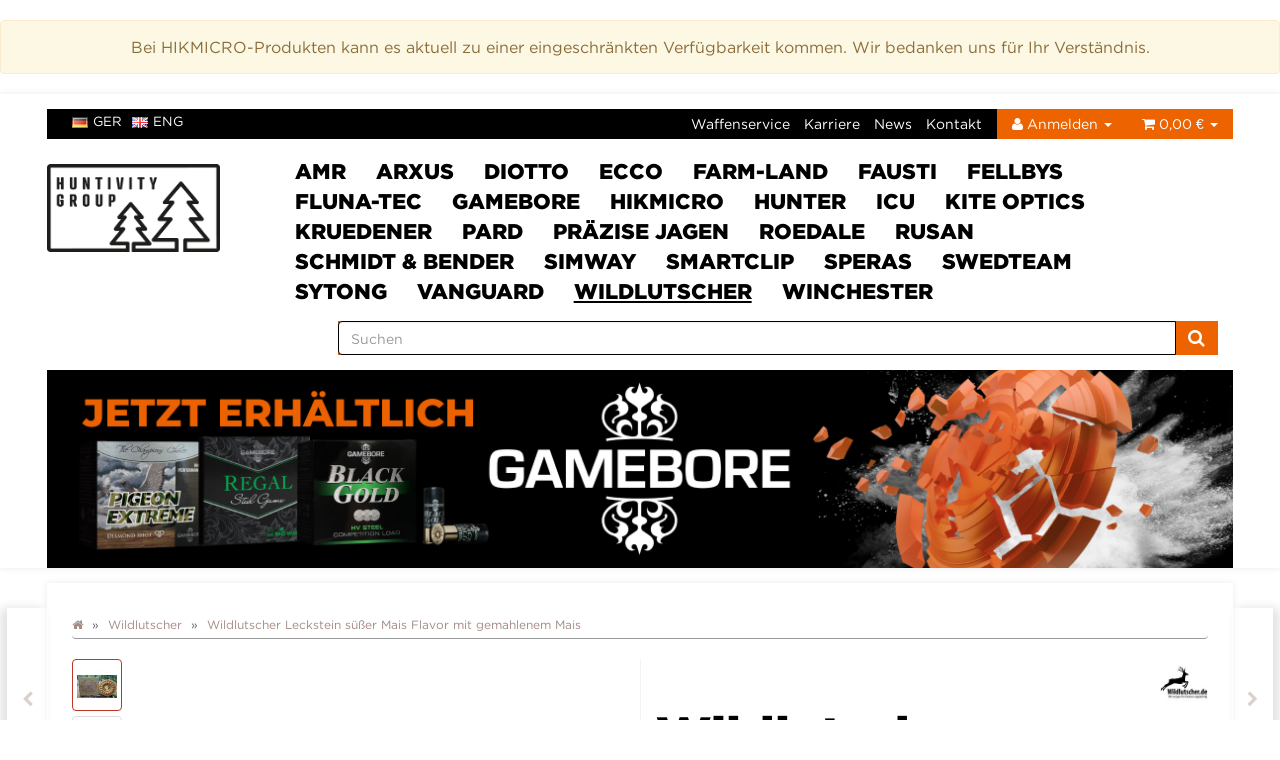

--- FILE ---
content_type: text/html; charset=iso-8859-1
request_url: https://huntivity-group.com/Wildlutscher-Leckstein-suesser-Mais-Flavor-mit-gemahlenem-Mais
body_size: 18177
content:
<!DOCTYPE html>
<html lang="de" itemscope itemtype="http://schema.org/ItemPage">

<head>
<meta name="kk-dropper-io-token" content="1c05ad51496eb2263e0ee90615244c6c">
    
        <meta http-equiv="content-type" content="text/html; charset=iso-8859-1">
        <meta name="description" itemprop="description" content="Wildlutscher Wild Leckstein Süßer Mais mit gemahlenem Mais bei Huntivity Group &#10004; Hochwertiges Lockmittel für Schwarz-, Rot- und Damwild &#10004; Wochenlange Nutzun">
        <meta name="keywords" itemprop="keywords" content="Salzleckstein, Leckstein, Kirrung, Kirren, Wildlockung, Locken, Lockmittel, Kirrmittel, Wildlockmittel, Wildlutscher, Wildleckstein, Suhle, Sauen, Rotwild, Lockwirkung, Kirrgut, Kirrmittel, Lockstoff">
        <meta name="viewport" content="width=device-width, initial-scale=1.0, user-scalable=no">
        <meta http-equiv="X-UA-Compatible" content="IE=edge">
        <meta name="robots" content="index, follow">
																														   

        <meta itemprop="image" content="https://huntivity-group.com/bilder/intern/shoplogo/transparent.png">
        <meta itemprop="url" content="https://huntivity-group.com/Wildlutscher-Leckstein-suesser-Mais-Flavor-mit-gemahlenem-Mais">
        <meta property="og:type" content="website">
        <meta property="og:site_name" content="Wildlutscher Wild Leckstein Süßer Mais mit gemahlenem Mais - jetzt on, 26,90 &#8364;">
							 

        <meta property="og:title" content="Wildlutscher Wild Leckstein Süßer Mais mit gemahlenem Mais - jetzt on, 26,90 &#8364;">
        <meta property="og:description" content="Wildlutscher Wild Leckstein Süßer Mais mit gemahlenem Mais bei Huntivity Group &#10004; Hochwertiges Lockmittel für Schwarz-, Rot- und Damwild &#10004; Wochenlange Nutzun">
        <meta property="og:image" content="bilder/intern/shoplogo/transparent.png">
        <meta property="og:url" content="https://huntivity-group.com/Wildlutscher-Leckstein-suesser-Mais-Flavor-mit-gemahlenem-Mais">
    
	
	<style>@import url('https://fonts.googleapis.com/css?family=Droid+Sans');</style> 

    <title itemprop="name">Wildlutscher Wild Leckstein Süßer Mais mit gemahlenem Mais - jetzt on, 26,90 &#8364;</title>



               
<style type="text/css" data-dropper-inlined="//huntivity-group.com/includes/plugins/kk_dropper/drops/Shared/framework.css?v=100.20.1">
._t-center{text-align:center}._t-left{text-align:left}._t-right{text-align:right}._v-middle{vertical-align:middle!important}._v-top{vertical-align:top!important}._v-bottom{vertical-align:bottom!important}._v-baseline{vertical-align:baseline!important}._m-0{margin:0!important}._m-0-top{margin-top:0!important}._m-0-bottom{margin-bottom:0!important}._m-0-right{margin-right:0!important}._m-0-left{margin-left:0!important}._m-025{margin:.25em!important}._m-025-top{margin-top:.25em!important}._m-025-bottom{margin-bottom:.25em!important}._m-025-right{margin-right:.25em!important}._m-025-left{margin-left:.25em!important}._m-05{margin:.5em!important}._m-05-top{margin-top:.5em!important}._m-05-bottom{margin-bottom:.5em!important}._m-05-right{margin-right:.5em!important}._m-05-left{margin-left:.5em!important}._m-075{margin:.75em!important}._m-075-top{margin-top:.75em!important}._m-075-bottom{margin-bottom:.75em!important}._m-075-right{margin-right:.75em!important}._m-075-left{margin-left:.75em!important}._m-1{margin:1em!important}._m-1-top{margin-top:1em!important}._m-1-bottom{margin-bottom:1em!important}._m-1-right{margin-right:1em!important}._m-1-left{margin-left:1em!important}._m-125{margin:1.25em!important}._m-125-top{margin-top:1.25em!important}._m-125-bottom{margin-bottom:1.25em!important}._m-125-right{margin-right:1.25em!important}._m-125-left{margin-left:1.25em!important}._m-15{margin:1.5em!important}._m-15-top{margin-top:1.5em!important}._m-15-bottom{margin-bottom:1.5em!important}._m-15-right{margin-right:1.5em!important}._m-15-left{margin-left:1.5em!important}._m-175{margin:1.75em!important}._m-175-top{margin-top:1.75em!important}._m-175-bottom{margin-bottom:1.75em!important}._m-175-right{margin-right:1.75em!important}._m-175-left{margin-left:1.75em!important}._m-2{margin:2em!important}._m-2-top{margin-top:2em!important}._m-2-bottom{margin-bottom:2em!important}._m-2-right{margin-right:2em!important}._m-2-left{margin-left:2em!important}._m-25{margin:2.5em!important}._m-25-top{margin-top:2.5em!important}._m-25-bottom{margin-bottom:2.5em!important}._m-25-right{margin-right:2.5em!important}._m-25-left{margin-left:2.5em!important}._m-3{margin:3em!important}._m-3-top{margin-top:3em!important}._m-3-bottom{margin-bottom:3em!important}._m-3-right{margin-right:3em!important}._m-3-left{margin-left:3em!important}._m-4{margin:4em!important}._m-4-top{margin-top:4em!important}._m-4-bottom{margin-bottom:4em!important}._m-4-right{margin-right:4em!important}._m-4-left{margin-left:4em!important}._m-5{margin:5em!important}._m-5-top{margin-top:5em!important}._m-5-bottom{margin-bottom:5em!important}._m-5-right{margin-right:5em!important}._m-5-left{margin-left:5em!important}._p-0{padding:0!important}._p-0-top{padding-top:0!important}._p-0-bottom{padding-bottom:0!important}._p-0-right{padding-right:0!important}._p-0-left{padding-left:0!important}._p-025{padding:.25em!important}._p-025-top{padding-top:.25em!important}._p-025-bottom{padding-bottom:.25em!important}._p-025-right{padding-right:.25em!important}._p-025-left{padding-left:.25em!important}._p-05{padding:.5em!important}._p-05-top{padding-top:.5em!important}._p-05-bottom{padding-bottom:.5em!important}._p-05-right{padding-right:.5em!important}._p-05-left{padding-left:.5em!important}._p-075{padding:.75em!important}._p-075-top{padding-top:.75em!important}._p-075-bottom{padding-bottom:.75em!important}._p-075-right{padding-right:.75em!important}._p-075-left{padding-left:.75em!important}._p-1{padding:1em!important}._p-1-top{padding-top:1em!important}._p-1-bottom{padding-bottom:1em!important}._p-1-right{padding-right:1em!important}._p-1-left{padding-left:1em!important}._p-125{padding:1.25em!important}._p-125-top{padding-top:1.25em!important}._p-125-bottom{padding-bottom:1.25em!important}._p-125-right{padding-right:1.25em!important}._p-125-left{padding-left:1.25em!important}._p-15{padding:1.5em!important}._p-15-top{padding-top:1.5em!important}._p-15-bottom{padding-bottom:1.5em!important}._p-15-right{padding-right:1.5em!important}._p-15-left{padding-left:1.5em!important}._p-175{padding:1.75em!important}._p-175-top{padding-top:1.75em!important}._p-175-bottom{padding-bottom:1.75em!important}._p-175-right{padding-right:1.75em!important}._p-175-left{padding-left:1.75em!important}._p-2{padding:2em!important}._p-2-top{padding-top:2em!important}._p-2-bottom{padding-bottom:2em!important}._p-2-right{padding-right:2em!important}._p-2-left{padding-left:2em!important}._p-25{padding:2.5em!important}._p-25-top{padding-top:2.5em!important}._p-25-bottom{padding-bottom:2.5em!important}._p-25-right{padding-right:2.5em!important}._p-25-left{padding-left:2.5em!important}._p-3{padding:3em!important}._p-3-top{padding-top:3em!important}._p-3-bottom{padding-bottom:3em!important}._p-3-right{padding-right:3em!important}._p-3-left{padding-left:3em!important}._p-4{padding:4em!important}._p-4-top{padding-top:4em!important}._p-4-bottom{padding-bottom:4em!important}._p-4-right{padding-right:4em!important}._p-4-left{padding-left:4em!important}._p-5{padding:5em!important}._p-5-top{padding-top:5em!important}._p-5-bottom{padding-bottom:5em!important}._p-5-right{padding-right:5em!important}._p-5-left{padding-left:5em!important}._fs-0{font-size:0!important}._fs-01{font-size:.1em!important}._fs-02{font-size:.2em!important}._fs-03{font-size:.3em!important}._fs-04{font-size:.4em!important}._fs-05{font-size:.5em!important}._fs-06{font-size:.6em!important}._fs-07{font-size:.7em!important}._fs-075{font-size:.75em!important}._fs-08{font-size:.8em!important}._fs-09{font-size:.9em!important}._fs-095{font-size:.95em!important}._fs-1{font-size:1em!important}._fs-11{font-size:1.1em!important}._fs-12{font-size:1.2em!important}._fs-13{font-size:1.3em!important}._fs-14{font-size:1.4em!important}._fs-15{font-size:1.5em!important}._fs-16{font-size:1.6em!important}._fs-17{font-size:1.7em!important}._fs-18{font-size:1.8em!important}._fs-19{font-size:1.9em!important}._fs-2{font-size:2em!important}._fs-25{font-size:2.5em!important}._fs-3{font-size:3em!important}._fs-35{font-size:3.5em!important}._fs-4{font-size:4em!important}._fs-5{font-size:5em!important}._fs-6{font-size:6em!important}._fs-7{font-size:7em!important}._left{float:left!important}._right{float:right!important}._fw-light{font-weight:300!important}._fw-normal{font-weight:400!important}._fw-bold{font-weight:700!important}._fw-heavy{font-weight:800!important}._lh-normal{line-height:normal!important}._lh-0{line-height:0!important}._lh-1{line-height:1!important}._lh-11{line-height:1.1!important}._lh-12{line-height:1.2!important}._lh-13{line-height:1.3!important}._lh-14{line-height:1.4!important}._lh-15{line-height:1.5!important}._lh-2{line-height:1.5!important}._relative{position:relative}._absolute{position:absolute}._static{position:static}._d-block{display:block}._d-inline{display:inline}._d-inline-block{display:inline-block}._d-table{display:table}._d-table-row{display:table-row}._d-table-cell{display:table-cell}._hcenter{display:table;margin-left:auto;margin-right:auto}._br-0{border-radius:0!important}._br-2{border-radius:2px!important}._b-left{border-left:1px solid #ddd!important}._b-right{border-right:1px solid #ddd!important}._b-top{border-top:1px solid #ddd!important}._b-bottom{border-bottom:1px solid #ddd!important}._b-all{border:1px solid #ddd!important}._b-none{border:0 none!important}._c-default{cursor:default!important}._c-pointer{cursor:pointer!important}._click-through{pointer-events:none!important}._o-0{opacity:0!important}._o-01{opacity:.1!important}._o-02{opacity:.2!important}._o-03{opacity:.3!important}._o-04{opacity:.4!important}._o-05{opacity:.5!important}._o-06{opacity:.6!important}._o-07{opacity:.7!important}._o-08{opacity:.8!important}._o-09{opacity:.9!important}._o-1{opacity:1!important}._o-1-hover:hover{opacity:1!important}._w-5{width:5%!important}._w-10{width:10%!important}._w-15{width:15%!important}._w-20{width:20%!important}._w-25{width:25%!important}._w-30{width:30%!important}._w-33{width:33.333333333333333%!important}._w-35{width:35%!important}._w-30{width:30%!important}._w-40{width:40%!important}._w-50{width:50%!important}._w-60{width:60%!important}._w-66{width:66%!important}._w-70{width:70%!important}._w-75{width:75%!important}._w-80{width:80%!important}._w-85{width:85%!important}._w-90{width:90%!important}._w-95{width:95%!important}._w-100{width:100%!important}._dg{display:block;clear:both}._dgw{display:flex;flex-wrap:wrap;flex-direction:row;--dg-units:12;--dg-gap-x:30px;--dg-gap-y:30px}._dg>._dgw{gap:0 var(--dg-gap-x);margin:calc(-1 * var(--dg-gap-y)/ 2) 0}._dgs{--dg-offset:0;--dg-span:var(--dg-units);display:block}._dgw>._dgs{width:calc(((var(--dg-span)/ var(--dg-units)) * 100%) - ((var(--dg-units) - var(--dg-span))/ var(--dg-units)) * var(--dg-gap-x));margin-left:calc(((var(--dg-offset)/ var(--dg-units)) * 100%) + (var(--dg-offset) * (var(--dg-gap-x)/ var(--dg-units))));padding:calc(var(--dg-gap-y)/ 2) 0}._dgb{display:none;width:100%;clear:both}i.kk-icon-svg{display:inline-block;display:inline-flex;align-self:center;line-height:1;align-items:center;position:relative;top:.125em}i.kk-icon-svg>svg{height:1em;fill:currentColor}i.kk-icon-boxed{width:1em;text-align:center}.kk-loader,.kk-loader:after,.kk-loader:before{animation:kk_loader 1s infinite ease-in-out;width:1em;height:4em}.kk-loader{text-indent:-9999em;position:relative;font-size:11px;transform:translateZ(0);animation-delay:-.16s;margin:0 auto;top:50px}.kk-loader:after,.kk-loader:before{position:absolute;top:0;content:''}.kk-loader:before{left:-1.5em;animation-delay:-.32s}.kk-loader:after{left:1.5em}@keyframes kk_loader{0%,100%,80%{box-shadow:0 0;height:4em}40%{box-shadow:0 -2em;height:5em}}.kk-drop-lazy-load-container{position:relative}.kk-drop-lazy-load-container .kk-loader{opacity:.15;position:absolute;left:50%;transform:translateX(-50%) translateZ(0)}
</style>
<style type="text/css" data-dropper-inlined="//huntivity-group.com/includes/plugins/kk_dropper/drops/KK_ImageBanner/imagebanner.css?v=1.0.7">
.kk-image-banner{display:inline-block;line-height:0;padding:0;margin:0;text-decoration:none;color:inherit;max-width:100%}a.kk-image-banner{cursor:default}a.kk-image-banner[href]{cursor:pointer}.kk-image-banner .kk-image-banner-img{line-height:0}.kk-image-banner .kk-image-banner-img.kk-image-banner-mode-auto{max-width:100%;height:auto}
</style>
<style type="text/css" data-dropper-inlined="//huntivity-group.com/includes/plugins/kk_dropper/drops/KK_Notify/notify.css?v=1.0.5">
.kk-notifier{text-align:center;margin:0!important;padding:0!important}.kk-notifier.fixed{position:fixed;top:0;left:0;width:100%;z-index:999}.kk-notifier.fixed .kk-notifier-box{border-radius:0!important}.kk-notifier .kk-notifier-box{margin:0!important}.kk-notifier .kk-notifier-heading{font-weight:700;margin-right:.5em}.kk-notifier .kk-notifier-heading,.kk-notifier .kk-notifier-message{display:inline-block}
</style>
<style type="text/css" data-dropper-inlined="//huntivity-group.com/includes/plugins/kk_dropper/drops/KK_FlexLayout/gridsystem.css?v=2.0.2">
.kk-flexlayout{display:block}.grid-system{display:inline-block;width:100%;vertical-align:top}.grid-system.equal-spaces>.grid-system-row>.grid-space.equal-space{display:flex;flex-direction:column}.grid-system.equal-spaces>.grid-system-row>.grid-space.equal-space>div{flex:auto}.grid-space.grid-space-hidden{padding:0!important}
</style>
<meta name="kk-dropper-stylesheets" content="">
<link rel="canonical" href="https://huntivity-group.com/Wildlutscher-Leckstein-suesser-Mais-Flavor-mit-gemahlenem-Mais">
    
    
        <base href="https://huntivity-group.com/">
    

    
                                    <link type="image/x-icon" href="templates/huntivity/favicon.ico" rel="shortcut icon">
                    	 
                    <link rel="image_src" href="https://huntivity-group.com/media/image/product/7255/lg/wildlutscher-leckstein-suesser-mais-flavor-mit-gemahlenem-mais.jpg">
            <meta property="og:image" content="https://huntivity-group.com/media/image/product/7255/lg/wildlutscher-leckstein-suesser-mais-flavor-mit-gemahlenem-mais.jpg">
            

    
        
                                    <link type="text/css" href="templates/Evo/themes/evo/bootstrap.css?v=1" rel="stylesheet">
                            <link type="text/css" href="templates/Evo/themes/base/offcanvas-menu.css?v=1" rel="stylesheet">
                            <link type="text/css" href="templates/Evo/themes/base/pnotify.custom.css?v=1" rel="stylesheet">
                            <link type="text/css" href="templates/Evo/themes/base/jquery-slider.css?v=1" rel="stylesheet">
                            <link type="text/css" href="templates/Evo/themes/evo/custom.css?v=1" rel="stylesheet">
                            <link type="text/css" href="templates/huntivity/css/custom.css?v=1" rel="stylesheet">
            

                                                <link type="text/css" href="includes/plugins/jtl_search/version/111/frontend/css/suggest.css?v=1" rel="stylesheet">
                                    <link type="text/css" href="includes/plugins/jtl_search/version/111/frontend/css/priceslider.css?v=1" rel="stylesheet">
                                    <link type="text/css" href="includes/plugins/jtl_paypal/version/110/frontend/css/style.css?v=1" rel="stylesheet">
                
                            
                    <link rel="alternate" type="application/rss+xml" title="Newsfeed Huntivity-Group" href="rss.xml">
            

    
    
            <style>
            body { background-color: #fff!important; }
        </style>
        
        <script src="templates/Evo/js/jquery-1.12.4.min.js"></script>
		
        <script>
            jQuery.ajaxPrefilter( function( s ) {
                if ( s.crossDomain ) {
                    s.contents.script = false;
                }
            } );
        </script>
    
    
<script>
    var head_conf={head:"jtl",screens:[480,768,992,1200]};
    (function(n,t){"use strict";function w(){}function u(n,t){if(n){typeof n=="object"&&(n=[].slice.call(n));for(var i=0,r=n.length;i<r;i++)t.call(n,n[i],i)}}function it(n,i){var r=Object.prototype.toString.call(i).slice(8,-1);return i!==t&&i!==null&&r===n}function s(n){return it("Function",n)}function a(n){return it("Array",n)}function et(n){var i=n.split("/"),t=i[i.length-1],r=t.indexOf("?");return r!==-1?t.substring(0,r):t}function f(n){(n=n||w,n._done)||(n(),n._done=1)}function ot(n,t,r,u){var f=typeof n=="object"?n:{test:n,success:!t?!1:a(t)?t:[t],failure:!r?!1:a(r)?r:[r],callback:u||w},e=!!f.test;return e&&!!f.success?(f.success.push(f.callback),i.load.apply(null,f.success)):e||!f.failure?u():(f.failure.push(f.callback),i.load.apply(null,f.failure)),i}function v(n){var t={},i,r;if(typeof n=="object")for(i in n)!n[i]||(t={name:i,url:n[i]});else t={name:et(n),url:n};return(r=c[t.name],r&&r.url===t.url)?r:(c[t.name]=t,t)}function y(n){n=n||c;for(var t in n)if(n.hasOwnProperty(t)&&n[t].state!==l)return!1;return!0}function st(n){n.state=ft;u(n.onpreload,function(n){n.call()})}function ht(n){n.state===t&&(n.state=nt,n.onpreload=[],rt({url:n.url,type:"cache"},function(){st(n)}))}function ct(){var n=arguments,t=n[n.length-1],r=[].slice.call(n,1),f=r[0];return(s(t)||(t=null),a(n[0]))?(n[0].push(t),i.load.apply(null,n[0]),i):(f?(u(r,function(n){s(n)||!n||ht(v(n))}),b(v(n[0]),s(f)?f:function(){i.load.apply(null,r)})):b(v(n[0])),i)}function lt(){var n=arguments,t=n[n.length-1],r={};return(s(t)||(t=null),a(n[0]))?(n[0].push(t),i.load.apply(null,n[0]),i):(u(n,function(n){n!==t&&(n=v(n),r[n.name]=n)}),u(n,function(n){n!==t&&(n=v(n),b(n,function(){y(r)&&f(t)}))}),i)}function b(n,t){if(t=t||w,n.state===l){t();return}if(n.state===tt){i.ready(n.name,t);return}if(n.state===nt){n.onpreload.push(function(){b(n,t)});return}n.state=tt;rt(n,function(){n.state=l;t();u(h[n.name],function(n){f(n)});o&&y()&&u(h.ALL,function(n){f(n)})})}function at(n){n=n||"";var t=n.split("?")[0].split(".");return t[t.length-1].toLowerCase()}function rt(t,i){function e(t){t=t||n.event;u.onload=u.onreadystatechange=u.onerror=null;i()}function o(f){f=f||n.event;(f.type==="load"||/loaded|complete/.test(u.readyState)&&(!r.documentMode||r.documentMode<9))&&(n.clearTimeout(t.errorTimeout),n.clearTimeout(t.cssTimeout),u.onload=u.onreadystatechange=u.onerror=null,i())}function s(){if(t.state!==l&&t.cssRetries<=20){for(var i=0,f=r.styleSheets.length;i<f;i++)if(r.styleSheets[i].href===u.href){o({type:"load"});return}t.cssRetries++;t.cssTimeout=n.setTimeout(s,250)}}var u,h,f;i=i||w;h=at(t.url);h==="css"?(u=r.createElement("link"),u.type="text/"+(t.type||"css"),u.rel="stylesheet",u.href=t.url,t.cssRetries=0,t.cssTimeout=n.setTimeout(s,500)):(u=r.createElement("script"),u.type="text/"+(t.type||"javascript"),u.src=t.url);u.onload=u.onreadystatechange=o;u.onerror=e;u.async=!1;u.defer=!1;t.errorTimeout=n.setTimeout(function(){e({type:"timeout"})},7e3);f=r.head||r.getElementsByTagName("head")[0];f.insertBefore(u,f.lastChild)}function vt(){for(var t,u=r.getElementsByTagName("script"),n=0,f=u.length;n<f;n++)if(t=u[n].getAttribute("data-headjs-load"),!!t){i.load(t);return}}function yt(n,t){var v,p,e;return n===r?(o?f(t):d.push(t),i):(s(n)&&(t=n,n="ALL"),a(n))?(v={},u(n,function(n){v[n]=c[n];i.ready(n,function(){y(v)&&f(t)})}),i):typeof n!="string"||!s(t)?i:(p=c[n],p&&p.state===l||n==="ALL"&&y()&&o)?(f(t),i):(e=h[n],e?e.push(t):e=h[n]=[t],i)}function e(){if(!r.body){n.clearTimeout(i.readyTimeout);i.readyTimeout=n.setTimeout(e,50);return}o||(o=!0,vt(),u(d,function(n){f(n)}))}function k(){r.addEventListener?(r.removeEventListener("DOMContentLoaded",k,!1),e()):r.readyState==="complete"&&(r.detachEvent("onreadystatechange",k),e())}var r=n.document,d=[],h={},c={},ut="async"in r.createElement("script")||"MozAppearance"in r.documentElement.style||n.opera,o,g=n.head_conf&&n.head_conf.head||"head",i=n[g]=n[g]||function(){i.ready.apply(null,arguments)},nt=1,ft=2,tt=3,l=4,p;if(r.readyState==="complete")e();else if(r.addEventListener)r.addEventListener("DOMContentLoaded",k,!1),n.addEventListener("load",e,!1);else{r.attachEvent("onreadystatechange",k);n.attachEvent("onload",e);p=!1;try{p=!n.frameElement&&r.documentElement}catch(wt){}p&&p.doScroll&&function pt(){if(!o){try{p.doScroll("left")}catch(t){n.clearTimeout(i.readyTimeout);i.readyTimeout=n.setTimeout(pt,50);return}e()}}()}i.load=i.js=ut?lt:ct;i.test=ot;i.ready=yt;i.ready(r,function(){y()&&u(h.ALL,function(n){f(n)});i.feature&&i.feature("domloaded",!0)})})(window);
    (function(n,t){"use strict";jQuery["fn"]["ready"]=function(fn){jtl["ready"](function(){jQuery["ready"]["promise"]()["done"](fn)});return jQuery}})(window);
</script>


<!--<script type="text/javascript" src="/templates/Farm-Land/js/custom.js"></script>-->

</head>




<!-- DROP Notify: Info Hikmicro Produkte [KK_Notify] (0.8ms) -->
<div class="drop-container " style="padding-top:20px;padding-bottom:20px;" data-container-drop="81129afb-d4f5-4260-abe7-35d013cd991f">
		

<div class="kk-notifier kk-notifier-81129afb-d4f5-4260-abe7-35d013cd991f" style="display: none"><div class="kk-notifier-box alert alert-warning"><div class="kk-notifier-message">Bei HIKMICRO-Produkten kann es aktuell zu einer eingeschränkten Verfügbarkeit kommen. Wir bedanken uns für Ihr Verständnis.</div></div></div>
	</div>
<!-- END DROP [KK_Notify] -->
<body data-page="1" class="body-offcanvas">


<div id="main-wrapper" class="main-wrapper fluid">
	

       
    
        <header class="hidden-print container-block" id="evo-nav-wrapper">
            <div class="container">
                
                				<div id="header-branding">
                    
                        
                        <div id="top-bar" class="text-right hidden-xs clearfix">
                            
<ul class="list-inline user-settings col-xs-3"><li>
<a href="Wildlutscher-Leckstein-suesser-Mais-Flavor-mit-gemahlenem-Mais" class="lang ger" rel="nofollow"><img src="templates/huntivity/images/flags/ger.png" alt="">ger</a><a href="Wildlutscher-Lick-sweet-with-ground-corn" class="lang eng" rel="nofollow"><img src="templates/huntivity/images/flags/eng.png" alt="">eng</a>
</li></ul>
<ul class="cms-pages list-inline pull-right">
<li class=""><a href="Huntivity-Group-Browning" title="Waffenservice">Waffenservice</a></li>
<li class=""><a href="karriere" title="Karriere">Karriere</a></li>
<li class=""><a href="News" title="News">News</a></li>
<li class=""><a href="Kontakt" rel="nofollow" title="Kontakt">Kontakt</a></li>
<ul class="header-shop-nav nav navbar-nav force-float horizontal pull-right">
<li class="language-dropdown dropdown visible-xs">
<a href="#" class="dropdown-toggle" data-toggle="dropdown"><i class="fa fa-language"></i><span class="caret"></span></a><ul id="language-dropdown-small" class="dropdown-menu dropdown-menu-left">
<li class="active lang-ger visible-xs"><a>Deutsch</a></li>
<li><a href="Wildlutscher-Lick-sweet-with-ground-corn" class="link_lang eng" rel="nofollow">Englisch</a></li>
</ul>
</li>
<li class="dropdown hidden-xs">
<a href="#" class="dropdown-toggle" data-toggle="dropdown" title="Anmelden"><i class="fa fa-user"></i> <span class="hidden-xs hidden-sm"> Anmelden </span> <i class="caret"></i></a><ul id="login-dropdown" class="dropdown-menu dropdown-menu-right">
<li><form action="https://huntivity-group.com/Mein-Konto" method="post" class="form evo-validate">
<input type="hidden" class="jtl_token" name="jtl_token" value="11df7015edd70954d5d56d5834baeb37"><div class="form-group hidden">
	<label for="sp_additional_mail" class="control-label">Additional contact mail (leave blank)*</label>
	<input type="text" name="sp_additional_mail" value="" placeholder="Additional contact mail (leave blank)*" class="form-control">
</div>
<div class="form-group checkbox hidden">
	<label class="btn-block">
		<input type="checkbox" name="general_mailing_consent" value="1" placeholder="I totally agree to receive nothing*">
		<span class="control-label">I totally agree to receive nothing*</span>
	</label>
</div>
<fieldset id="quick-login">
<div class="form-group"><input type="email" name="email" id="email_quick" class="form-control" placeholder="Email-Adresse" required></div>
<div class="form-group"><input type="password" name="passwort" id="password_quick" class="form-control" placeholder="Passwort" required></div>
<div class="form-group">
<input type="hidden" name="login" value="1"><button type="submit" id="submit-btn" class="btn btn-primary btn-block">Anmelden</button>
</div>
</fieldset>
</form></li>
<li><a href="https://huntivity-group.com/pass.php" rel="nofollow" title="Passwort vergessen">Passwort vergessen</a></li>
<li><a href="https://huntivity-group.com/registrieren.php" title="Jetzt registrieren">Neu hier? Jetzt registrieren</a></li>
</ul>
</li>
<li class="hidden-xs cart-menu dropdown" data-toggle="basket-items">
<a href="https://huntivity-group.com/warenkorb.php" class="dropdown-toggle" data-toggle="dropdown" title="Warenkorb">
    <span class="fa fa-shopping-cart"></span>
        <span class="shopping-cart-label hidden-sm"> 0,00 &#8364;</span> <span class="caret"></span>
</a>
<ul class="cart-dropdown dropdown-menu dropdown-menu-right">
    <li>
            <a href="https://huntivity-group.com/warenkorb.php" title="Es befinden sich keine Artikel im Warenkorb">Es befinden sich keine Artikel im Warenkorb</a>
    </li>

</ul>
</li>
</ul>
</ul>

                        </div>
						
                        
				<div class="row">
						<div class="col-xs-12 col-sm-12 col-md-2" id="logo" itemprop="publisher" itemscope itemtype="http://schema.org/Organization" itemid="">
<!-- DROP Startseite: Logo Schwarz [KK_ImageBanner] (1ms) -->
<a class="kk-image-banner " href="." title="">
	<img class="kk-image-banner-img kk-image-banner-mode-auto" src="/bilder/kk_dropper_uploads/Huntivity_Logo_black83.png" alt="hintivity-group logo">
</a>

<!-- END DROP [KK_ImageBanner] -->
</div>
						<div class="col-xs-12 col-sm-12 col-md-10" id="rechtsvomlogo">
									<div class="category-nav navbar-wrapper hidden-xs col-sm-12">
										
<div id="evo-main-nav-wrapper" class="nav-wrapper"><nav id="evo-main-nav" class="navbar navbar-default"><div class="container col-xs-12 "><div class="megamenu"><ul class="nav navbar-nav force-float">    <li class=""><a href="AMR">AMR</a></li>
<li class=""><a href="ARXUS_3">ARXUS</a></li>
<li class=""><a href="DIOTTO_2">DIOTTO</a></li>
<li class=""><a href="ECCO_2">ECCO</a></li>
<li class="dropdown megamenu-fw">
<a href="Farm-Land_3" class="dropdown-toggle" data-toggle="dropdown" data-hover="dropdown" data-delay="300" data-hover-delay="100" data-close-others="true">Farm-Land<span class="caret"></span></a><ul class="dropdown-menu keepopen"><li><div class="megamenu-content">
<div class="category-title text-center"><a href="Farm-Land_3">Farm-Land</a></div>
<hr class="hr-sm">
<div class="row"><div class="col-xs-12 mega-categories"><div class="row row-eq-height row-eq-img-height">
<div class="col-xs-6 col-sm-3 col-lg-3"><div class="category-wrapper top15"><div class="caption"><h5 class="title"><a href="Ausruestung"><span>Ausrüstung</span></a></h5></div></div></div>
<div class="col-xs-6 col-sm-3 col-lg-3"><div class="category-wrapper top15"><div class="caption"><h5 class="title"><a href="Bekleidung"><span>Bekleidung</span></a></h5></div></div></div>
<div class="col-xs-6 col-sm-3 col-lg-3"><div class="category-wrapper top15"><div class="caption"><h5 class="title"><a href="Hundebedarf"><span>Hundebedarf</span></a></h5></div></div></div>
<div class="col-xs-6 col-sm-3 col-lg-3"><div class="category-wrapper top15"><div class="caption"><h5 class="title"><a href="Revierbedarf"><span>Revierbedarf</span></a></h5></div></div></div>
</div></div></div>
</div></li></ul>
</li>
<li class="dropdown megamenu-fw">
<a href="Fausti" class="dropdown-toggle" data-toggle="dropdown" data-hover="dropdown" data-delay="300" data-hover-delay="100" data-close-others="true">Fausti<span class="caret"></span></a><ul class="dropdown-menu keepopen"><li><div class="megamenu-content">
<div class="category-title text-center"><a href="Fausti">Fausti</a></div>
<hr class="hr-sm">
<div class="row"><div class="col-xs-12 mega-categories"><div class="row row-eq-height row-eq-img-height"><div class="col-xs-6 col-sm-3 col-lg-3"><div class="category-wrapper top15"><div class="caption"><h5 class="title"><a href="Flinten_2"><span>Flinten</span></a></h5></div></div></div></div></div></div>
</div></li></ul>
</li>
<li class=""><a href="FELLBYs_2">FELLBYs</a></li>
<li class=""><a href="Fluna-Tec_2">Fluna-Tec</a></li>
<li class="dropdown megamenu-fw">
<a href="Gamebore_2" class="dropdown-toggle" data-toggle="dropdown" data-hover="dropdown" data-delay="300" data-hover-delay="100" data-close-others="true">Gamebore<span class="caret"></span></a><ul class="dropdown-menu keepopen"><li><div class="megamenu-content">
<div class="category-title text-center"><a href="Gamebore_2">Gamebore</a></div>
<hr class="hr-sm">
<div class="row"><div class="col-xs-12 mega-categories"><div class="row row-eq-height row-eq-img-height"><div class="col-xs-6 col-sm-3 col-lg-3"><div class="category-wrapper top15"><div class="caption"><h5 class="title"><a href="Munition_2"><span>Munition</span></a></h5></div></div></div></div></div></div>
</div></li></ul>
</li>
<li class="dropdown megamenu-fw">
<a href="HIKMICRO_3" class="dropdown-toggle" data-toggle="dropdown" data-hover="dropdown" data-delay="300" data-hover-delay="100" data-close-others="true">HIKMICRO<span class="caret"></span></a><ul class="dropdown-menu keepopen"><li><div class="megamenu-content">
<div class="category-title text-center"><a href="HIKMICRO_3">HIKMICRO</a></div>
<hr class="hr-sm">
<div class="row"><div class="col-xs-12 mega-categories"><div class="row row-eq-height row-eq-img-height">
<div class="col-xs-6 col-sm-3 col-lg-3"><div class="category-wrapper top15"><div class="caption"><h5 class="title"><a href="HIKMICRO-Ersatzteile"><span>HIKMICRO Ersatzteile</span></a></h5></div></div></div>
<div class="col-xs-6 col-sm-3 col-lg-3"><div class="category-wrapper top15"><div class="caption"><h5 class="title"><a href="HIKMICRO-Zubehoer"><span>HIKMICRO Zubehör</span></a></h5></div></div></div>
</div></div></div>
</div></li></ul>
</li>
<li class=""><a href="HUNTER_4">HUNTER</a></li>
<li class=""><a href="ICU">ICU</a></li>
<li class=""><a href="Kite-Optics_2">Kite Optics</a></li>
<li class=""><a href="Kruedener">Kruedener</a></li>
<li class=""><a href="PARD_3">PARD</a></li>
<li class=""><a href="Praezise-Jagen_3">Präzise Jagen</a></li>
<li class=""><a href="Roedale">Roedale</a></li>
<li class=""><a href="Rusan_2">Rusan</a></li>
<li class=""><a href="Schmidt-Bender_2">Schmidt &amp; Bender</a></li>
<li class=""><a href="SimWay_2">SimWay</a></li>
<li class=""><a href="Smartclip_2">Smartclip</a></li>
<li class=""><a href="SPERAS_3">SPERAS</a></li>
<li class=""><a href="Swedteam_2">Swedteam</a></li>
<li class=""><a href="Sytong_2">Sytong</a></li>
<li class=""><a href="VANGUARD_2">VANGUARD</a></li>
<li class=" active"><a href="Wildlutscher_3">Wildlutscher</a></li>
<li class="dropdown megamenu-fw">
<a href="Winchester_3" class="dropdown-toggle" data-toggle="dropdown" data-hover="dropdown" data-delay="300" data-hover-delay="100" data-close-others="true">Winchester<span class="caret"></span></a><ul class="dropdown-menu keepopen"><li><div class="megamenu-content">
<div class="category-title text-center"><a href="Winchester_3">Winchester</a></div>
<hr class="hr-sm">
<div class="row"><div class="col-xs-12 mega-categories"><div class="row row-eq-height row-eq-img-height">
<div class="col-xs-6 col-sm-3 col-lg-3"><div class="category-wrapper top15"><div class="caption"><h5 class="title"><a href="Accessoires-Zubehoer"><span>Accessoires / Zubehör</span></a></h5></div></div></div>
<div class="col-xs-6 col-sm-3 col-lg-3"><div class="category-wrapper top15"><div class="caption"><h5 class="title"><a href="Buechsen"><span>Büchsen</span></a></h5></div></div></div>
<div class="col-xs-6 col-sm-3 col-lg-3"><div class="category-wrapper top15"><div class="caption"><h5 class="title"><a href="Flinten"><span>Flinten</span></a></h5></div></div></div>
<div class="col-xs-6 col-sm-3 col-lg-3"><div class="category-wrapper top15"><div class="caption"><h5 class="title"><a href="Munition"><span>Munition</span></a></h5></div></div></div>
</div></div></div>
</div></li></ul>
</li>
</ul></div></div></nav></div>
									</div>
									
									<div class="col-xs-12 col-sm-12 col-md-12" id="shop-nav">
										<ul class="header-shop-nav nav navbar-nav force-float horizontal pull-right">
<li id="search"><form action="navi.php" method="GET"><div class="input-group">
<input name="qs" type="text" class="form-control ac_input" placeholder="Suchen" autocomplete="off" aria-label="Suchen"><span class="input-group-addon"><button type="submit" name="search" id="search-submit-button" aria-label="Suchen"><span class="fa fa-search"></span></button></span>
</div></form></li>
<!--<li class="dropdown hidden-xs"><a href="#" class="dropdown-toggle" data-toggle="dropdown" title="Anmelden"><i class="fa fa-user"></i> <span class="hidden-xs hidden-sm"> Anmelden </span> <i class="caret"></i></a><ul id="login-dropdown" class="dropdown-menu dropdown-menu-right"><li><form action="https://huntivity-group.com/Mein-Konto" method="post" class="form evo-validate"><input type="hidden" class="jtl_token" name="jtl_token" value="11df7015edd70954d5d56d5834baeb37" /><div class="form-group hidden">
	<label for="sp_additional_mail" class="control-label">Additional contact mail (leave blank)*</label>
	<input type="text" name="sp_additional_mail" type="text" value="" placeholder="Additional contact mail (leave blank)*" class="form-control">
</div><div class="form-group checkbox hidden">
	<label class="btn-block">
		<input type="checkbox" name="general_mailing_consent" type="text" value="1" placeholder="I totally agree to receive nothing*">
		<span class="control-label">I totally agree to receive nothing*</span>
	</label>
</div><fieldset id="quick-login"><div class="form-group"><input type="email" name="email" id="email_quick" class="form-control" placeholder="Email-Adresse" required/></div><div class="form-group"><input type="password" name="passwort" id="password_quick" class="form-control" placeholder="Passwort" required/></div><div class="form-group"><input type="hidden" name="login" value="1"/><button type="submit" id="submit-btn" class="btn btn-primary btn-block">Anmelden</button></div></fieldset></form></li><li><a href="https://huntivity-group.com/pass.php" rel="nofollow" title="Passwort vergessen">Passwort vergessen</a></li><li><a href="https://huntivity-group.com/registrieren.php" title="Jetzt registrieren">Neu hier? Jetzt registrieren</a></li></ul></li><li class="hidden-xs cart-menu dropdown" data-toggle="basket-items"><a href="https://huntivity-group.com/warenkorb.php" class="dropdown-toggle" data-toggle="dropdown" title="Warenkorb">
    <span class="fa fa-shopping-cart"></span>
        <span class="shopping-cart-label hidden-sm"> 0,00 &euro;</span> <span class="caret"></span>
</a>
<ul class="cart-dropdown dropdown-menu dropdown-menu-right">
    <li>
            <a href="https://huntivity-group.com/warenkorb.php" title="Es befinden sich keine Artikel im Warenkorb">Es befinden sich keine Artikel im Warenkorb</a>
    </li>

</ul></li></ul>-->
									
									</ul>
</div>
						</div>
						
					
					
					
					</div>
                    																																																															  																																																																  
                </div>
<!-- DROP &Uuml;bergreifender Banner Huntivity: &Uuml;bergreifender Banner Desktop [KK_ImageBanner] (1ms) -->
<div class="drop-container " style="text-align:center;" data-container-drop="8bd8c781-c1af-423f-a82a-abf56b30e7eb">
		<a class="kk-image-banner " href="https://huntivity-group.com/Gamebore" title="">
	<img class="kk-image-banner-img kk-image-banner-mode-auto" src="/bilder/kk_dropper_uploads/Gamebore_1200_x_200.jpg" alt="">
</a>

	</div>
<!-- END DROP [KK_ImageBanner] -->

                                
            </div>
                        <!--
            
            <div class="category-nav navbar-wrapper hidden-xs">
                
<div id="evo-main-nav-wrapper" class="nav-wrapper"><nav id="evo-main-nav" class="navbar navbar-default"><div class="container col-xs-12 "><div class="megamenu"><ul class="nav navbar-nav force-float">    <li class=""><a href="AMR">AMR</a></li><li class=""><a href="ARXUS_3">ARXUS</a></li><li class=""><a href="DIOTTO_2">DIOTTO</a></li><li class=""><a href="ECCO_2">ECCO</a></li><li class="dropdown megamenu-fw"><a href="Farm-Land_3" class="dropdown-toggle" data-toggle="dropdown" data-hover="dropdown" data-delay="300" data-hover-delay="100" data-close-others="true">Farm-Land<span class="caret"></span></a><ul class="dropdown-menu keepopen"><li><div class="megamenu-content"><div class="category-title text-center"><a href="Farm-Land_3">Farm-Land</a></div><hr class="hr-sm"><div class="row"><div class="col-xs-12 mega-categories"><div class="row row-eq-height row-eq-img-height"><div class="col-xs-6 col-sm-3 col-lg-3"><div class="category-wrapper top15"><div class="caption"><h5 class="title"><a href="Ausruestung"><span>Ausrüstung</span></a></h5></div></div></div><div class="col-xs-6 col-sm-3 col-lg-3"><div class="category-wrapper top15"><div class="caption"><h5 class="title"><a href="Bekleidung"><span>Bekleidung</span></a></h5></div></div></div><div class="col-xs-6 col-sm-3 col-lg-3"><div class="category-wrapper top15"><div class="caption"><h5 class="title"><a href="Hundebedarf"><span>Hundebedarf</span></a></h5></div></div></div><div class="col-xs-6 col-sm-3 col-lg-3"><div class="category-wrapper top15"><div class="caption"><h5 class="title"><a href="Revierbedarf"><span>Revierbedarf</span></a></h5></div></div></div></div></div></div></div></li></ul></li><li class="dropdown megamenu-fw"><a href="Fausti" class="dropdown-toggle" data-toggle="dropdown" data-hover="dropdown" data-delay="300" data-hover-delay="100" data-close-others="true">Fausti<span class="caret"></span></a><ul class="dropdown-menu keepopen"><li><div class="megamenu-content"><div class="category-title text-center"><a href="Fausti">Fausti</a></div><hr class="hr-sm"><div class="row"><div class="col-xs-12 mega-categories"><div class="row row-eq-height row-eq-img-height"><div class="col-xs-6 col-sm-3 col-lg-3"><div class="category-wrapper top15"><div class="caption"><h5 class="title"><a href="Flinten_2"><span>Flinten</span></a></h5></div></div></div></div></div></div></div></li></ul></li><li class=""><a href="FELLBYs_2">FELLBYs</a></li><li class=""><a href="Fluna-Tec_2">Fluna-Tec</a></li><li class="dropdown megamenu-fw"><a href="Gamebore_2" class="dropdown-toggle" data-toggle="dropdown" data-hover="dropdown" data-delay="300" data-hover-delay="100" data-close-others="true">Gamebore<span class="caret"></span></a><ul class="dropdown-menu keepopen"><li><div class="megamenu-content"><div class="category-title text-center"><a href="Gamebore_2">Gamebore</a></div><hr class="hr-sm"><div class="row"><div class="col-xs-12 mega-categories"><div class="row row-eq-height row-eq-img-height"><div class="col-xs-6 col-sm-3 col-lg-3"><div class="category-wrapper top15"><div class="caption"><h5 class="title"><a href="Munition_2"><span>Munition</span></a></h5></div></div></div></div></div></div></div></li></ul></li><li class="dropdown megamenu-fw"><a href="HIKMICRO_3" class="dropdown-toggle" data-toggle="dropdown" data-hover="dropdown" data-delay="300" data-hover-delay="100" data-close-others="true">HIKMICRO<span class="caret"></span></a><ul class="dropdown-menu keepopen"><li><div class="megamenu-content"><div class="category-title text-center"><a href="HIKMICRO_3">HIKMICRO</a></div><hr class="hr-sm"><div class="row"><div class="col-xs-12 mega-categories"><div class="row row-eq-height row-eq-img-height"><div class="col-xs-6 col-sm-3 col-lg-3"><div class="category-wrapper top15"><div class="caption"><h5 class="title"><a href="HIKMICRO-Ersatzteile"><span>HIKMICRO Ersatzteile</span></a></h5></div></div></div><div class="col-xs-6 col-sm-3 col-lg-3"><div class="category-wrapper top15"><div class="caption"><h5 class="title"><a href="HIKMICRO-Zubehoer"><span>HIKMICRO Zubehör</span></a></h5></div></div></div></div></div></div></div></li></ul></li><li class=""><a href="HUNTER_4">HUNTER</a></li><li class=""><a href="ICU">ICU</a></li><li class=""><a href="Kite-Optics_2">Kite Optics</a></li><li class=""><a href="Kruedener">Kruedener</a></li><li class=""><a href="PARD_3">PARD</a></li><li class=""><a href="Praezise-Jagen_3">Präzise Jagen</a></li><li class=""><a href="Roedale">Roedale</a></li><li class=""><a href="Rusan_2">Rusan</a></li><li class=""><a href="Schmidt-Bender_2">Schmidt & Bender</a></li><li class=""><a href="SimWay_2">SimWay</a></li><li class=""><a href="Smartclip_2">Smartclip</a></li><li class=""><a href="SPERAS_3">SPERAS</a></li><li class=""><a href="Swedteam_2">Swedteam</a></li><li class=""><a href="Sytong_2">Sytong</a></li><li class=""><a href="VANGUARD_2">VANGUARD</a></li><li class=" active"><a href="Wildlutscher_3">Wildlutscher</a></li><li class="dropdown megamenu-fw"><a href="Winchester_3" class="dropdown-toggle" data-toggle="dropdown" data-hover="dropdown" data-delay="300" data-hover-delay="100" data-close-others="true">Winchester<span class="caret"></span></a><ul class="dropdown-menu keepopen"><li><div class="megamenu-content"><div class="category-title text-center"><a href="Winchester_3">Winchester</a></div><hr class="hr-sm"><div class="row"><div class="col-xs-12 mega-categories"><div class="row row-eq-height row-eq-img-height"><div class="col-xs-6 col-sm-3 col-lg-3"><div class="category-wrapper top15"><div class="caption"><h5 class="title"><a href="Accessoires-Zubehoer"><span>Accessoires / Zubehör</span></a></h5></div></div></div><div class="col-xs-6 col-sm-3 col-lg-3"><div class="category-wrapper top15"><div class="caption"><h5 class="title"><a href="Buechsen"><span>Büchsen</span></a></h5></div></div></div><div class="col-xs-6 col-sm-3 col-lg-3"><div class="category-wrapper top15"><div class="caption"><h5 class="title"><a href="Flinten"><span>Flinten</span></a></h5></div></div></div><div class="col-xs-6 col-sm-3 col-lg-3"><div class="category-wrapper top15"><div class="caption"><h5 class="title"><a href="Munition"><span>Munition</span></a></h5></div></div></div></div></div></div></div></li></ul></li>
</ul></div></div></nav></div>
            </div>
            -->
            
            
                        <nav id="shop-nav-xs" class="navbar navbar-default visible-xs">
<div class="container-fluid"><div class="navbar-collapse">
<ul class="nav navbar-nav navbar-left force-float"><li><a href="#" class="offcanvas-toggle" data-toggle="offcanvas" data-target="#navbar-offcanvas"><i class="fa fa-bars"></i> Alle Kategorien</a></li></ul>
<ul class="nav navbar-nav navbar-right force-float action-nav">
<li><a href="https://huntivity-group.com/Mein-Konto" title="Mein Konto"><span class="fa fa-user"></span></a></li>
<li><a href="https://huntivity-group.com/warenkorb.php" title="Warenkorb"><span class="fa fa-shopping-cart"></span></a></li>
</ul>
</div></div>
</nav>


<nav class="navbar navbar-default navbar-offcanvas" id="navbar-offcanvas">
<nav class="navbar navbar-inverse"><div class="container-fluid"><div class="navbar-nav nav navbar-right text-right"><a class="btn btn-offcanvas btn-default btn-close navbar-btn"><span class="fa fa-times"></span></a></div></div></nav><div class="container-fluid"><div class="sidebar-offcanvas">
<div class="navbar-categories"><ul class="nav navbar-nav">    <li><a href="AMR" data-ref="79">AMR</a></li>
<li><a href="ARXUS_3" data-ref="72">ARXUS</a></li>
<li><a href="DIOTTO_2" data-ref="118">DIOTTO</a></li>
<li><a href="ECCO_2" data-ref="66">ECCO</a></li>
<li>
<a href="Farm-Land_3" class="nav-sub" data-ref="46">Farm-Land<i class="fa fa-caret-right nav-toggle pull-right"></i></a><ul class="nav">    <li><a href="Ausruestung" data-ref="52">Ausrüstung</a></li>
<li><a href="Bekleidung" data-ref="51">Bekleidung</a></li>
<li><a href="Hundebedarf" data-ref="53">Hundebedarf</a></li>
<li><a href="Revierbedarf" data-ref="54">Revierbedarf</a></li>
</ul>
</li>
<li>
<a href="Fausti" class="nav-sub" data-ref="130">Fausti<i class="fa fa-caret-right nav-toggle pull-right"></i></a><ul class="nav">    <li><a href="Flinten_2" data-ref="131">Flinten</a></li>
</ul>
</li>
<li><a href="FELLBYs_2" data-ref="113">FELLBYs</a></li>
<li><a href="Fluna-Tec_2" data-ref="77">Fluna-Tec</a></li>
<li>
<a href="Gamebore_2" class="nav-sub" data-ref="128">Gamebore<i class="fa fa-caret-right nav-toggle pull-right"></i></a><ul class="nav">    <li><a href="Munition_2" data-ref="129">Munition</a></li>
</ul>
</li>
<li>
<a href="HIKMICRO_3" class="nav-sub" data-ref="47">HIKMICRO<i class="fa fa-caret-right nav-toggle pull-right"></i></a><ul class="nav">    <li><a href="HIKMICRO-Ersatzteile" data-ref="136">HIKMICRO Ersatzteile</a></li>
<li><a href="HIKMICRO-Zubehoer" data-ref="127">HIKMICRO Zubehör</a></li>
</ul>
</li>
<li><a href="HUNTER_4" data-ref="76">HUNTER</a></li>
<li><a href="ICU" data-ref="44">ICU</a></li>
<li><a href="Kite-Optics_2" data-ref="71">Kite Optics</a></li>
<li><a href="Kruedener" data-ref="74">Kruedener</a></li>
<li><a href="PARD_3" data-ref="50">PARD</a></li>
<li><a href="Praezise-Jagen_3" data-ref="80">Präzise Jagen</a></li>
<li><a href="Roedale" data-ref="49">Roedale</a></li>
<li><a href="Rusan_2" data-ref="73">Rusan</a></li>
<li><a href="Schmidt-Bender_2" data-ref="109">Schmidt &amp; Bender</a></li>
<li><a href="SimWay_2" data-ref="135">SimWay</a></li>
<li><a href="Smartclip_2" data-ref="81">Smartclip</a></li>
<li><a href="SPERAS_3" data-ref="120">SPERAS</a></li>
<li><a href="Swedteam_2" data-ref="117">Swedteam</a></li>
<li><a href="Sytong_2" data-ref="99">Sytong</a></li>
<li><a href="VANGUARD_2" data-ref="78">VANGUARD</a></li>
<li class="active"><a href="Wildlutscher_3" data-ref="56">Wildlutscher</a></li>
<li>
<a href="Winchester_3" class="nav-sub" data-ref="63">Winchester<i class="fa fa-caret-right nav-toggle pull-right"></i></a><ul class="nav">    <li><a href="Accessoires-Zubehoer" data-ref="70">Accessoires / Zubehör</a></li>
<li><a href="Buechsen" data-ref="68">Büchsen</a></li>
<li><a href="Flinten" data-ref="67">Flinten</a></li>
<li><a href="Munition" data-ref="69">Munition</a></li>
</ul>
</li>
</ul></div>
<hr>
<ul class="nav navbar-nav">
<li class=""><a href="Huntivity-Group-Browning" title="Waffenservice">Waffenservice</a></li>
<li class=""><a href="karriere" title="Karriere">Karriere</a></li>
<li class=""><a href="News" title="News">News</a></li>
<li class=""><a href="Kontakt" title="Kontakt">Kontakt</a></li>
</ul>
</div></div>
</nav>
        </header>
    


    
    <div id="content-wrapper">
    
    
    
                                    

    
    <div class="container">
    
    
    
    <div class="container-block beveled">
    

    
            <div class="visible-lg product-pagination next">
            <a href="Wildlutscher-Leckstein-suess-sauer-gruener-Apfel-mit-gemahlenem-Mais" title="Wildlutscher Leckstein süß-sauer, grüner Apfel mit gemahlenem Mais"><span class="fa fa-chevron-right"></span></a>        </div>
        <div class="visible-lg product-pagination previous">
            <a href="Wildlutscher-Leckstein-suesser-gekeimter-Weizen-mit-gemahlenem-Weizen" title="Wildlutscher Leckstein süßer gekeimter Weizen mit gemahlenem Weizen"><span class="fa fa-chevron-left"></span></a>        </div>
        
    
    
    <div class="row">
    
    
    
    <div id="content" class="col-xs-12">
    
    
    
        <div class="breadcrumb-wrapper hidden-xs"><div class="row"><div class="col-xs-12"><ol id="breadcrumb" class="breadcrumb" itemprop="breadcrumb" itemscope itemtype="http://schema.org/BreadcrumbList">
<li class="breadcrumb-item first" itemprop="itemListElement" itemscope itemtype="http://schema.org/ListItem">
<a itemprop="item" href="https://huntivity-group.com/" title="Startseite"><span class="fa fa-home"></span><span itemprop="name" class="hidden">Startseite</span></a><meta itemprop="url" content="https://huntivity-group.com/">
<meta itemprop="position" content="1">
</li>
<li class="breadcrumb-item" itemprop="itemListElement" itemscope itemtype="http://schema.org/ListItem">
<a itemprop="item" href="https://huntivity-group.com/Wildlutscher_3" title="Wildlutscher"><span itemprop="name">Wildlutscher</span></a><meta itemprop="url" content="https://huntivity-group.com/Wildlutscher_3">
<meta itemprop="position" content="2">
</li>
<li class="breadcrumb-item last" itemprop="itemListElement" itemscope itemtype="http://schema.org/ListItem">
<a itemprop="item" href="https://huntivity-group.com/Wildlutscher-Leckstein-suesser-Mais-Flavor-mit-gemahlenem-Mais" title="Wildlutscher Leckstein s&amp;uuml;&amp;szlig;er Mais Flavor mit gemahlenem Mais"><span itemprop="name">Wildlutscher Leckstein süßer Mais Flavor mit gemahlenem Mais</span></a><meta itemprop="url" content="https://huntivity-group.com/Wildlutscher-Leckstein-suesser-Mais-Flavor-mit-gemahlenem-Mais">
<meta itemprop="position" content="3">
</li>
</ol></div></div></div>
    

    


            <div id="result-wrapper" itemprop="mainEntity" itemscope itemtype="http://schema.org/Product" itemid="https://huntivity-group.com/Wildlutscher-Leckstein-suesser-Mais-Flavor-mit-gemahlenem-Mais">
            <meta itemprop="url" content="https://huntivity-group.com/Wildlutscher-Leckstein-suesser-Mais-Flavor-mit-gemahlenem-Mais">
            

    

                        

<div class="h1 visible-xs text-center">Wildlutscher Leckstein süßer Mais Flavor mit gemahlenem Mais</div>

<form id="buy_form" method="post" action="https://huntivity-group.com/Wildlutscher-Leckstein-suesser-Mais-Flavor-mit-gemahlenem-Mais" class="evo-validate">
    <input type="hidden" class="jtl_token" name="jtl_token" value="11df7015edd70954d5d56d5834baeb37"><div class="form-group hidden">
	<label for="sp_additional_mail" class="control-label">Additional contact mail (leave blank)*</label>
	<input type="text" name="sp_additional_mail" value="" placeholder="Additional contact mail (leave blank)*" class="form-control">
</div>
<div class="form-group checkbox hidden">
	<label class="btn-block">
		<input type="checkbox" name="general_mailing_consent" value="1" placeholder="I totally agree to receive nothing*">
		<span class="control-label">I totally agree to receive nothing*</span>
	</label>
</div>
    <div class="row product-primary" id="product-offer">
        <div class="product-gallery col-sm-6">
            <div id="gallery" class="hidden">
    
            <a href="media/image/product/7255/lg/wildlutscher-leckstein-suesser-mais-flavor-mit-gemahlenem-mais.jpg" title="Wildlutscher Leckstein süßer Mais Flavor mit gemahlenem Mais"><img src="media/image/product/7255/md/wildlutscher-leckstein-suesser-mais-flavor-mit-gemahlenem-mais.jpg" alt="Wildlutscher Leckstein süßer Mais Flavor mit gemahlenem Mais" data-list='{"xs":{"src":"media\/image\/product\/7255\/xs\/wildlutscher-leckstein-suesser-mais-flavor-mit-gemahlenem-mais.jpg","size":{"width":40,"height":40},"type":2,"alt":"Wildlutscher Leckstein s\u00fc\u00dfer Mais Flavor mit gemahlenem Mais"},"sm":{"src":"media\/image\/product\/7255\/sm\/wildlutscher-leckstein-suesser-mais-flavor-mit-gemahlenem-mais.jpg","size":{"width":130,"height":260},"type":2,"alt":"Wildlutscher Leckstein s\u00fc\u00dfer Mais Flavor mit gemahlenem Mais"},"md":{"src":"media\/image\/product\/7255\/md\/wildlutscher-leckstein-suesser-mais-flavor-mit-gemahlenem-mais.jpg","size":{"width":500,"height":500},"type":2,"alt":"Wildlutscher Leckstein s\u00fc\u00dfer Mais Flavor mit gemahlenem Mais"},"lg":{"src":"media\/image\/product\/7255\/lg\/wildlutscher-leckstein-suesser-mais-flavor-mit-gemahlenem-mais.jpg","size":{"width":800,"height":800},"type":2,"alt":"Wildlutscher Leckstein s\u00fc\u00dfer Mais Flavor mit gemahlenem Mais"}}'></a>
            <a href="media/image/product/7255/lg/wildlutscher-leckstein-suesser-mais-flavor-mit-gemahlenem-mais~2.jpg" title="Wildlutscher Leckstein süßer Mais Flavor mit gemahlenem Mais"><img src="media/image/product/7255/md/wildlutscher-leckstein-suesser-mais-flavor-mit-gemahlenem-mais~2.jpg" alt="Wildlutscher Leckstein süßer Mais Flavor mit gemahlenem Mais" data-list='{"xs":{"src":"media\/image\/product\/7255\/xs\/wildlutscher-leckstein-suesser-mais-flavor-mit-gemahlenem-mais~2.jpg","size":{"width":40,"height":40},"type":2,"alt":"Wildlutscher Leckstein s\u00fc\u00dfer Mais Flavor mit gemahlenem Mais"},"sm":{"src":"media\/image\/product\/7255\/sm\/wildlutscher-leckstein-suesser-mais-flavor-mit-gemahlenem-mais~2.jpg","size":{"width":130,"height":260},"type":2,"alt":"Wildlutscher Leckstein s\u00fc\u00dfer Mais Flavor mit gemahlenem Mais"},"md":{"src":"media\/image\/product\/7255\/md\/wildlutscher-leckstein-suesser-mais-flavor-mit-gemahlenem-mais~2.jpg","size":{"width":500,"height":500},"type":2,"alt":"Wildlutscher Leckstein s\u00fc\u00dfer Mais Flavor mit gemahlenem Mais"},"lg":{"src":"media\/image\/product\/7255\/lg\/wildlutscher-leckstein-suesser-mais-flavor-mit-gemahlenem-mais~2.jpg","size":{"width":800,"height":800},"type":2,"alt":"Wildlutscher Leckstein s\u00fc\u00dfer Mais Flavor mit gemahlenem Mais"}}'></a>
    
    
</div>

<div class="pswp" tabindex="-1" role="dialog" aria-hidden="true">

    <div class="pswp__bg"></div>

    <div class="pswp__scroll-wrap">

        <div class="pswp__container">
            <div class="pswp__item"></div>
            <div class="pswp__item"></div>
            <div class="pswp__item"></div>
        </div>

        <div class="pswp__ui pswp__ui--hidden">

            <div class="pswp__top-bar">

                <div class="pswp__counter"></div>

                <a class="pswp__button pswp__button--close" title="Close (Esc)"></a>

                <a class="pswp__button pswp__button--share" title="Share"></a>

                <a class="pswp__button pswp__button--fs" title="Toggle fullscreen"></a>

                <a class="pswp__button pswp__button--zoom" title="Zoom in/out"></a>

                <div class="pswp__preloader">
                    <div class="pswp__preloader__icn">
                        <div class="pswp__preloader__cut">
                            <div class="pswp__preloader__donut"></div>
                        </div>
                    </div>
                </div>
            </div>

            <div class="pswp__share-modal pswp__share-modal--hidden pswp__single-tap">
                <div class="pswp__share-tooltip"></div>
            </div>

            <a class="pswp__button pswp__button--arrow--left" title="Previous (arrow left)">
            </a>

            <a class="pswp__button pswp__button--arrow--right" title="Next (arrow right)">
            </a>

            <div class="pswp__caption">
                <div class="pswp__caption__center"></div>
            </div>

        </div>
    </div>
</div>

        </div>
        <div class="product-info col-sm-6">
            
            <div class="product-info-inner">
                
                                    
                    <div class="manufacturer-row text-right small" itemprop="manufacturer" itemscope itemtype="http://schema.org/Organization">
                        <a href="Wildlutscher" itemprop="url">
                                                            <img src="bilder/hersteller/klein/Wildlutscher.jpg" alt="Wildlutscher" class="img-sm">
                                <meta itemprop="image" content="https://huntivity-group.com/bilder/hersteller/klein/Wildlutscher.jpg">
                                <meta itemprop="url" content="https://huntivity-group.com/Wildlutscher">
                                                                                </a>
                    </div>
                    
                                
    
                <div class="product-headline hidden-xs">
                    
                    <h1 class="fn product-title" itemprop="name">Wildlutscher Leckstein süßer Mais Flavor mit gemahlenem Mais</h1>
                    
                </div>

                
                                    <div class="info-essential row">
                        
                                                    <div class="col-xs-8">
                                <p class="text-muted product-sku">Artikelnummer: <span itemprop="sku">50-5-010</span></p>
                                                            </div>
                                                                        
                    </div>
                    <div class="clearfix top10"></div>
                                

                
                                

                
                                    
                    <p class="product-category word-break">
                        <span class="text-muted">Kategorie: </span>
                                                <a href="Wildlutscher_3" itemprop="category">Wildlutscher</a>
                    </p>
<!-- DROP Artikeldetail: Gefahrnummern Grid Desktop [KK_FlexLayout] (2.3ms + 0.2ms linked) -->


<div class="kk-flexlayout kk-flexlayout-cda4040e-3a44-474e-9ec4-cd412c911edd " style="margin:0px 0px;width:100%;">
	<div class="grid-system  _dg _dg-eb604b5d">
<style type="text/css">._dg-eb604b5d>._dgw{--dg-units:12; --dg-gap-x:30px;--dg-gap-y:30px;}@media (min-width:0px){._dgw-eb604b5d>._dg-max-2{--dg-span:2;}}</style>
<div class="grid-system-row _dgw _dgw-eb604b5d">
		<div class="grid-space   _dgs _dg-max-2">
							
					</div>

	
		<div class="grid-space   _dgs _dg-max-2">
							
					</div>

	
		<div class="grid-space   _dgs _dg-max-2">
							
					</div>

	
		<div class="grid-space   _dgs _dg-max-2">
							
					</div>

	
		<div class="grid-space   _dgs _dg-max-2">
							
					</div>

	
		<div class="grid-space   _dgs _dg-max-2">
							
					</div>

	</div>
</div>
</div>
<!-- END DROP [KK_FlexLayout] -->

                    
                                
                
                <div class="product-offer" itemprop="offers" itemscope itemtype="http://schema.org/Offer">
                    <link itemprop="businessFunction" href="http://purl.org/goodrelations/v1#Sell">
                    
                                            <link itemprop="url" href="https://huntivity-group.com/Wildlutscher-Leckstein-suesser-Mais-Flavor-mit-gemahlenem-Mais">
                                        <input type="submit" name="inWarenkorb" value="1" class="hidden">
                                                                                <input type="hidden" id="AktuellerkArtikel" class="current_article" name="a" value="7255">
                    <input type="hidden" name="wke" value="1">
                    <input type="hidden" name="show" value="1">
                    <input type="hidden" name="kKundengruppe" value="1">
                    <input type="hidden" name="kSprache" value="1">
                    
                    
                    <!-- VARIATIONEN -->
                        
                    
                    <hr>
                    <div class="row">
                        
                        <div class="col-xs-7">
                                                                                                                    
    <div class="price_wrapper">
    
    
                        
                            <strong class="price text-nowrap">
                <span>26,90 &#8364;</span>            </strong>
                            
                <meta itemprop="price" content="26.9">
                <meta itemprop="priceCurrency" content="EUR">
            
            <div class="price-note">
                                
                
                                    
                        <div class="base-price text-nowrap">
                            <span class="value">14,94 &#8364; pro 1 kg</span>
                        </div>
                    
                                
                
                    <p class="vat_info text-muted top5">
                        
    inkl. 19% USt.        ,
                    zzgl. <a href="Versandinformationen" rel="nofollow" class="shipment popup">
                Versand
            </a>
            


    
                    </p>
                

                                
                
                                    <div class="suggested-price">
                        <abbr title="** Unverbindliche Preisempfehlung">UVP des Herstellers</abbr>:
                        <span class="value text-nowrap">26,90 &#8364;</span>
                    </div>
                    
                                                    
                
                            </div>
                
    </div>

                        </div>
                        
                        
                        <div class="col-xs-5 text-right">
                            <div class="delivery-status">

                        <span class="status status-2"><i class="fa fa-truck"></i> sofort bestellbar</span>
                

    
    
            <link itemprop="availability" href="http://schema.org/InStock">
    
        
            <p class="estimated-delivery">
            <strong>Lieferzeit</strong>: <span class="a2">1 Tage**</span>
        </p>
    
</div>
                        </div>
                        
                    </div>
                    
                        <div id="add-to-cart" class="hidden-print product-buy">
    
                                            
                <div class="form-inline">
                    <div id="quantity-grp" class="choose_quantity input-group">
                        <input type="number" min="0" id="quantity" class="quantity form-control text-right" name="anzahl" aria-label="Menge" value="1">
                                                    <span class="input-group-addon unit">Stk.</span>
                                                <span class="input-group-btn">
                            <button aria-label="In den Warenkorb" name="inWarenkorb" type="submit" value="In den Warenkorb" class="submit btn btn-primary">
                                <span class="fa fa-shopping-cart visible-xs"></span><span class="hidden-xs">In den Warenkorb</span>
                            </button>
                        </span>
                    </div>
                </div>
                
                                
    </div>

                    <hr>
                </div>
    
                                        <div id="product-actions" class="btn-group btn-group-md product-actions hidden-print" role="group">
        
                            <button name="Wunschliste" type="submit" class="btn btn-default btn-secondary wishlist" title="auf den Wunschzettel">
                <span class="fa fa-heart"></span>
                <span class="hidden-sm">Wunschzettel</span>
            </button>
                            <button name="Vergleichsliste" type="submit" class="btn btn-default btn-secondary compare" title="auf die Vergleichsliste">
                <span class="fa fa-tasks"></span>
                <span class="hidden-sm">Vergleichsliste</span>
            </button>
                            <button type="button" id="z7255" class="btn btn-default btn-secondary popup-dep question" title="Frage zum Produkt">
                <span class="fa fa-question-circle"></span>
                <span class="hidden-sm">Frage zum Produkt</span>
            </button>
                    </div>
    <div class="visible-xs clearfix hidden-print">
        <hr>
    </div>

                            </div>
            
        </div>
            </div>
    
    

    
</form>

    <div class="clearfix"></div>

    
                                                                                                                                                                
            <ul class="nav nav-tabs bottom15" role="tablist">
                            <li role="presentation" class="active">
                    <a href="#tab-description" aria-controls="tab-description" role="tab" data-toggle="tab">
                        Beschreibung
                    </a>
                </li>
                                                                        <li role="presentation">
                        <a href="#tab-tab2-name" aria-controls="tab-tab2-name" role="tab" data-toggle="tab">
                            Herstellerinformationen
                        </a>
                    </li>
                
                                                                                                                                <li role="presentation">
                        <a href="#tab-video" aria-controls="tab-video" role="tab" data-toggle="tab">
                            Video
                        </a>
                    </li>
                
                                </ul>
        <div class="tab-content" id="article-tabs">
                                    <div role="tabpanel" class="tab-pane fade  in active" id="tab-description">
                        <div class="tab-content-wrapper">
                
                    <div class="desc">
                        <p style="margin-bottom: 11px;"><b><span style='font-family: "Calibri Light",sans-serif;'>Wildlutscher Leckstein süßer Mais (gemahlen)</span></b><br>
<span style='font-family: "Calibri Light",sans-serif;'><b>Lock- und Ergänzungsfuttermittel für Wildtiere</b></span><br>
 </p>

<p style="margin-bottom: 11px;"><b><span style='font-family: "Calibri Light",sans-serif;'>Beschreibung</span></b><br>
<span style='font-family: "Calibri Light",sans-serif;'>Der Wildlutscher Leckstein süßer Mais ist ein hochwertiges Lockmittel für Damwild, Schwarzwild und Rotwild. Auch andere Schalenwildarten nehmen ihn gerne an. Durch seinen außergewöhnlichen Härtegrad bietet der Leckstein eine besonders lange Nutzungsdauer. Der intensive, süßliche Duft sorgt für eine starke Anziehungskraft und macht ihn zu einem verlässlichen Anlaufpunkt im Revier.</span></p>

<p style="margin-bottom: 11px;"><span style='font-family: "Calibri Light",sans-serif;'>Dank der langanhaltenden Wirkung erfolgt die Rückkehr des Wildes ganz ohne tägliches Kirren &#8211; das fördert Ruhe im Revier und erhöht nachhaltig den Jagderfolg. Wildlutscher Lecksteine sind auf gezielte Wildbindung ausgelegt und entfalten ihre Wirkung direkt am Standort. Für Fernwirkung empfiehlt sich die Kombination mit separat erhältlichen Lockmitteln.</span></p>

<p style="margin-bottom: 11px;"><b><span style='font-family: "Calibri Light",sans-serif;'>Produkteigenschaften</span></b><br>
<span style='font-family: "Calibri Light",sans-serif;'>&#8226; Lange Nutzdauer durch hohen Härtegrad<br>
&#8226; Süßer Maisduft und Geschmack<br>
&#8226; Fördert Wildbindung und Wildlenkung<br>
&#8226; Kein tägliches Kirren erforderlich<br>
&#8226; Erhöht Ruhe und Stabilität im Revier</span></p>

<p style="margin-bottom: 11px;"><b><span style='font-family: "Calibri Light",sans-serif;'>Anwendungsempfehlung</span></b><br>
<span style='font-family: "Calibri Light",sans-serif;'>Montage an einem Baum mit 180er Schraube + M20 Unterlegscheibe<br>
Alternativ mit Seil, Kette, auf Baumstumpf mit Eisenstange oder auf einem Pfahl mit Bedachung (empfohlen)<br>
<b>Praxistipp:</b> Vor direktem Regen schützen, z.?B. mit Brett abdecken</span></p>

<p style="margin-bottom: 11px;"><b><span style='font-family: "Calibri Light",sans-serif;'>Empfohlene Höhen</span></b><br>
<span style='font-family: "Calibri Light",sans-serif;'>Sauen: 0,80&#8211;1,20?m&#8195;|&#8195;Rehwild: 1,20?m&#8195;|&#8195;Damwild: 1,20&#8211;1,40?m&#8195;|&#8195;Rotwild: 1,20&#8211;1,60?m</span></p>

<p style="margin-bottom: 11px;"><b><span style='font-family: "Calibri Light",sans-serif;'>Zusammensetzung</span></b><br>
<span style='font-family: "Calibri Light",sans-serif;'>Gemahlener Mais, Zucker 9,8?%<br>
<b>Trägermaterial:</b> Glucose</span></p>

<p style="margin-bottom: 11px;"><b><span style='font-family: "Calibri Light",sans-serif;'>Inhalt:</span></b><span style='font-family: "Calibri Light",sans-serif;'> 1,8?kg&#8195;|&#8195;Ø 160?mm&#8195;|&#8195;<b>Verpackungsgröße:</b> 17,5 × 17 × 8?cm<br>
<b>Zweck:</b> Ergänzungsfuttermittel &amp; Lockmittel für Wildtiere</span></p>

<p style="margin-bottom: 11px;"><b><span style='font-family: "Calibri Light",sans-serif;'>Analytische Bestandteile</span></b><br>
<span style='font-family: "Calibri Light",sans-serif;'>Rohprotein 3,83?%&#8195;|&#8195;Rohfett 1,4?%&#8195;|&#8195;Rohfaser 0,4?%&#8195;|&#8195;Rohasche 0,7?%<br>
Calcium 0,025?%&#8195;|&#8195;Natrium 0,015?%&#8195;|&#8195;Phosphor 0,135?%&#8195;|&#8195;Magnesium 0,036?%<br>
<b>Trockenmasse:</b> 98,02?%</span></p>

<p style="margin-bottom: 11px;"> </p>
                                            </div>
                
                
                    


    
<hr>
<div class="product-attributes">
    
    <div class="table-responsive">
        <table class="table table-striped table-bordered">
            <tbody>
                                    
                    
                    
                
                
                
                                    
                    <tr class="attr-contents">
                        <td class="attr-label word-break">Inhalt: </td>
                        <td class="attr-value">1,80 kg</td>
                    </tr>
                    
                
                
                                    
                    
                    
                            </tbody>
        </table>
    </div>
    
</div>

                
            </div>
                            </div>
                                                                                    <div role="tabpanel" class="tab-pane fade
                        " id="tab-tab2-name">
                                <p><strong>Hersteller:</strong></p>
<p>Netto Direkt GmbH</p>
<p>Oberer Westring 33</p>
<p>33142 Büren</p>
<p>Deutschland</p>
<p>info@netto-online.de</p>
<p></p>
                                    </div>
                            
                                                                                                                <div role="tabpanel" class="tab-pane fade
                        " id="tab-video">
                                


            <div class="row">
                                                                        
                
                                    <div class="col-xs-12">
                        <div class="panel-wrap">
                            <div class="panel panel-default">
                                <div class="panel-heading"><h3 class="panel-title">Video</h3></div>
                                <div class="panel-body">
                                    <p></p>
                                                                            <iframe class="youtube" width="100%" height="auto" src="//www.youtube.com/embed/IAswFlibocc?rel=0" frameborder="0" allowfullscreen></iframe>
                                                                                                                <p>
                                            <a href="https://www.youtube.com/watch?v=IAswFlibocc" target="_blank"><i class="fa fa-external-link"></i> Video</a>
                                        </p>
                                                                    </div>
                            </div>
                        </div>
                    </div>
                    
                                        
    </div>

                                    </div>
                            
                    </div>

    

    <div class="clearfix"></div>

    
            <hr>
        
        
                    <div class="recommendations hidden-print">
                
                                                            <section class="panel panel-default panel-slider x-supplies" id="slider-xsell-group-1"><div class="panel-heading"><h5 class="panel-title">Weitere Jagdausrüstung</h5></div>
<div class="panel-body"><div class="evo-slider">
<div class="product-wrapper">

<div class="product-cell text-center  thumbnail">
    <a class="image-wrapper" href="Wildlutscher-Leckstein-salziger-Anis-mit-gemahlenem-Mais">
                            
        
        <img src="media/image/product/7258/sm/wildlutscher-leckstein-salziger-anis-mit-gemahlenem-mais.jpg" alt="Wildlutscher Leckstein salziger Anis mit gemahlenem Mais">
                    <img class="overlay-img hidden-xs" src="bilder/suchspecialoverlay/klein/std_kSuchspecialOverlay_1_1.png" alt="Bestseller">
            </a>
    <div class="caption">
        <h4 class="title word-break">
                        <a href="Wildlutscher-Leckstein-salziger-Anis-mit-gemahlenem-Mais">Wildlutscher Leckstein salziger Anis mit gemahlenem Mais</a>
        </h4>
                            
    <div class="price_wrapper">
    
    
                        
                            <strong class="price text-nowrap">
                <span>26,90 &#8364;</span> <span class="footnote-reference">*</span>            </strong>
                            <div class="price-note">
                
                                
                    <div class="base_price text-nowrap">
                        <span class="value">14,94 &#8364; pro 1 kg</span>
                    </div>
                
                                
                            </div>
                
    </div>

            </div>
</div>
</div>
<div class="product-wrapper">

<div class="product-cell text-center  thumbnail">
    <a class="image-wrapper" href="Wildlutscher-Leckstein-salziger-gemahlener-Mais">
                            
        
        <img src="media/image/product/7260/sm/wildlutscher-leckstein-salziger-gemahlener-mais.jpg" alt="Wildlutscher Leckstein salziger, gemahlener Mais">
                    <img class="overlay-img hidden-xs" src="bilder/suchspecialoverlay/klein/std_kSuchspecialOverlay_1_1.png" alt="Bestseller">
            </a>
    <div class="caption">
        <h4 class="title word-break">
                        <a href="Wildlutscher-Leckstein-salziger-gemahlener-Mais">Wildlutscher Leckstein salziger, gemahlener Mais</a>
        </h4>
                            
    <div class="price_wrapper">
    
    
                        
                            <strong class="price text-nowrap">
                <span>26,90 &#8364;</span> <span class="footnote-reference">*</span>            </strong>
                            <div class="price-note">
                
                                
                    <div class="base_price text-nowrap">
                        <span class="value">14,94 &#8364; pro 1 kg</span>
                    </div>
                
                                
                            </div>
                
    </div>

            </div>
</div>
</div>
<div class="product-wrapper">

<div class="product-cell text-center  thumbnail">
    <a class="image-wrapper" href="Wildlutscher-Leckstein-Sauerdorn-Beere-suess-sauer-mit-gemahlenem-Mais">
                            
        
        <img src="media/image/product/7250/sm/wildlutscher-leckstein-sauerdorn-beere-suess-sauer-mit-gemahlenem-mais.jpg" alt="Wildlutscher Leckstein Sauerdorn Beere (süß-sauer) mit...">
                    <img class="overlay-img hidden-xs" src="bilder/suchspecialoverlay/klein/std_kSuchspecialOverlay_1_1.png" alt="Bestseller">
            </a>
    <div class="caption">
        <h4 class="title word-break">
                        <a href="Wildlutscher-Leckstein-Sauerdorn-Beere-suess-sauer-mit-gemahlenem-Mais">Wildlutscher Leckstein Sauerdorn Beere (süß-sauer) mit gemahlenem Mais</a>
        </h4>
                            
    <div class="price_wrapper">
    
    
                        
                            <strong class="price text-nowrap">
                <span>26,90 &#8364;</span> <span class="footnote-reference">*</span>            </strong>
                            <div class="price-note">
                
                                
                    <div class="base_price text-nowrap">
                        <span class="value">14,94 &#8364; pro 1 kg</span>
                    </div>
                
                                
                            </div>
                
    </div>

            </div>
</div>
</div>
<div class="product-wrapper">

<div class="product-cell text-center  thumbnail">
    <a class="image-wrapper" href="Wildlutscher-Leckstein-suess-sauer-gruener-Apfel-mit-gemahlenem-Mais">
                            
        
        <img src="media/image/product/7256/sm/wildlutscher-leckstein-suess-sauer-gruener-apfel-mit-gemahlenem-mais.jpg" alt="Wildlutscher Leckstein süß-sauer, grüner Apfel mit...">
                    <img class="overlay-img hidden-xs" src="bilder/suchspecialoverlay/klein/std_kSuchspecialOverlay_1_1.png" alt="Bestseller">
            </a>
    <div class="caption">
        <h4 class="title word-break">
                        <a href="Wildlutscher-Leckstein-suess-sauer-gruener-Apfel-mit-gemahlenem-Mais">Wildlutscher Leckstein süß-sauer, grüner Apfel mit gemahlenem Mais</a>
        </h4>
                            
    <div class="price_wrapper">
    
    
                        
                            <strong class="price text-nowrap">
                <span>26,90 &#8364;</span> <span class="footnote-reference">*</span>            </strong>
                            <div class="price-note">
                
                                
                    <div class="base_price text-nowrap">
                        <span class="value">14,94 &#8364; pro 1 kg</span>
                    </div>
                
                                
                            </div>
                
    </div>

            </div>
</div>
</div>
<div class="product-wrapper">

<div class="product-cell text-center  thumbnail">
    <a class="image-wrapper" href="Wildlutscher-Leckstein-suesser-Apfel-getrockneter-Apfel-mit-gemahlenem-Mais">
                            
        
        <img src="media/image/product/7251/sm/wildlutscher-leckstein-suesser-apfel-getrockneter-apfel-mit-gemahlenem-mais.jpg" alt="Wildlutscher Leckstein süßer Apfel (getrockneter Apfel)...">
                    <img class="overlay-img hidden-xs" src="bilder/suchspecialoverlay/klein/std_kSuchspecialOverlay_1_1.png" alt="Bestseller">
            </a>
    <div class="caption">
        <h4 class="title word-break">
                        <a href="Wildlutscher-Leckstein-suesser-Apfel-getrockneter-Apfel-mit-gemahlenem-Mais">Wildlutscher Leckstein süßer Apfel (getrockneter Apfel) mit gemahlenem Mais</a>
        </h4>
                            
    <div class="price_wrapper">
    
    
                        
                            <strong class="price text-nowrap">
                <span>26,90 &#8364;</span> <span class="footnote-reference">*</span>            </strong>
                            <div class="price-note">
                
                                
                    <div class="base_price text-nowrap">
                        <span class="value">14,94 &#8364; pro 1 kg</span>
                    </div>
                
                                
                            </div>
                
    </div>

            </div>
</div>
</div>
<div class="product-wrapper">

<div class="product-cell text-center  thumbnail">
    <a class="image-wrapper" href="Wildlutscher-Leckstein-suesser-Honig-mit-gemahlenem-Mais">
                            
        
        <img src="media/image/product/7253/sm/wildlutscher-leckstein-suesser-honig-mit-gemahlenem-mais.jpg" alt="Wildlutscher Leckstein süßer Honig mit gemahlenem Mais">
                    <img class="overlay-img hidden-xs" src="bilder/suchspecialoverlay/klein/std_kSuchspecialOverlay_1_1.png" alt="Bestseller">
            </a>
    <div class="caption">
        <h4 class="title word-break">
                        <a href="Wildlutscher-Leckstein-suesser-Honig-mit-gemahlenem-Mais">Wildlutscher Leckstein süßer Honig mit gemahlenem Mais</a>
        </h4>
                            
    <div class="price_wrapper">
    
    
                        
                            <strong class="price text-nowrap">
                <span>26,90 &#8364;</span> <span class="footnote-reference">*</span>            </strong>
                            <div class="price-note">
                
                                
                    <div class="base_price text-nowrap">
                        <span class="value">14,94 &#8364; pro 1 kg</span>
                    </div>
                
                                
                            </div>
                
    </div>

            </div>
</div>
</div>
<div class="product-wrapper">

<div class="product-cell text-center  thumbnail">
    <a class="image-wrapper" href="Wildlutscher-Spezial-Leckstein-Salz-Mais">
                            
        
        <img src="media/image/product/7247/sm/wildlutscher-spezial-leckstein-salz-mais.jpg" alt="Wildlutscher Spezial Leckstein Salz Mais">
                    <img class="overlay-img hidden-xs" src="bilder/suchspecialoverlay/klein/std_kSuchspecialOverlay_1_1.png" alt="Bestseller">
            </a>
    <div class="caption">
        <h4 class="title word-break">
                        <a href="Wildlutscher-Spezial-Leckstein-Salz-Mais">Wildlutscher Spezial Leckstein "Salz Mais"</a>
        </h4>
                            
    <div class="price_wrapper">
    
    
                        
                            <strong class="price text-nowrap">
                <span>29,90 &#8364;</span> <span class="footnote-reference">*</span>            </strong>
                            <div class="price-note">
                
                                
                    <div class="base_price text-nowrap">
                        <span class="value">9,97 &#8364; pro 1 kg</span>
                    </div>
                
                                
                            </div>
                
    </div>

            </div>
</div>
</div>
</div></div></section>
                    
                
                                    
                    <section class="panel panel-default panel-slider x-sell" id="slider-xsell"><div class="panel-heading"><h5 class="panel-title">Kunden kauften dazu folgende Produkte</h5></div>
<div class="panel-body"><div class="evo-slider">
<div class="product-wrapper">

<div class="product-cell text-center  thumbnail">
    <a class="image-wrapper" href="Wildlutscher-Leckstein-suess-sauer-gruener-Apfel-mit-gemahlenem-Mais">
                            
        
        <img src="media/image/product/7256/sm/wildlutscher-leckstein-suess-sauer-gruener-apfel-mit-gemahlenem-mais.jpg" alt="Wildlutscher Leckstein süß-sauer, grüner Apfel mit...">
                    <img class="overlay-img hidden-xs" src="bilder/suchspecialoverlay/klein/std_kSuchspecialOverlay_1_1.png" alt="Bestseller">
            </a>
    <div class="caption">
        <h4 class="title word-break">
                        <a href="Wildlutscher-Leckstein-suess-sauer-gruener-Apfel-mit-gemahlenem-Mais">Wildlutscher Leckstein süß-sauer, grüner Apfel mit gemahlenem Mais</a>
        </h4>
                            
    <div class="price_wrapper">
    
    
                        
                            <strong class="price text-nowrap">
                <span>26,90 &#8364;</span> <span class="footnote-reference">*</span>            </strong>
                            <div class="price-note">
                
                                
                    <div class="base_price text-nowrap">
                        <span class="value">14,94 &#8364; pro 1 kg</span>
                    </div>
                
                                
                            </div>
                
    </div>

            </div>
</div>
</div>
<div class="product-wrapper">

<div class="product-cell text-center  thumbnail">
    <a class="image-wrapper" href="Wildlutscher-Spezial-Leckstein-Suesser-Mais">
                            
        
        <img src="media/image/product/7246/sm/wildlutscher-spezial-leckstein-suesser-mais.jpg" alt="Wildlutscher Spezial Leckstein Süßer Mais">
                    <img class="overlay-img hidden-xs" src="bilder/suchspecialoverlay/klein/std_kSuchspecialOverlay_1_1.png" alt="Bestseller">
            </a>
    <div class="caption">
        <h4 class="title word-break">
                        <a href="Wildlutscher-Spezial-Leckstein-Suesser-Mais">Wildlutscher Spezial Leckstein "Süßer Mais"</a>
        </h4>
                            
    <div class="price_wrapper">
    
    
                        
                            <strong class="price text-nowrap">
                <span>29,90 &#8364;</span> <span class="footnote-reference">*</span>            </strong>
                            <div class="price-note">
                
                                
                    <div class="base_price text-nowrap">
                        <span class="value">9,97 &#8364; pro 1 kg</span>
                    </div>
                
                                
                            </div>
                
    </div>

            </div>
</div>
</div>
<div class="product-wrapper">

<div class="product-cell text-center  thumbnail">
    <a class="image-wrapper" href="Wildlutscher-Leckstein-Sauerdorn-Beere-suess-sauer-mit-gemahlenem-Mais">
                            
        
        <img src="media/image/product/7250/sm/wildlutscher-leckstein-sauerdorn-beere-suess-sauer-mit-gemahlenem-mais.jpg" alt="Wildlutscher Leckstein Sauerdorn Beere (süß-sauer) mit...">
                    <img class="overlay-img hidden-xs" src="bilder/suchspecialoverlay/klein/std_kSuchspecialOverlay_1_1.png" alt="Bestseller">
            </a>
    <div class="caption">
        <h4 class="title word-break">
                        <a href="Wildlutscher-Leckstein-Sauerdorn-Beere-suess-sauer-mit-gemahlenem-Mais">Wildlutscher Leckstein Sauerdorn Beere (süß-sauer) mit gemahlenem Mais</a>
        </h4>
                            
    <div class="price_wrapper">
    
    
                        
                            <strong class="price text-nowrap">
                <span>26,90 &#8364;</span> <span class="footnote-reference">*</span>            </strong>
                            <div class="price-note">
                
                                
                    <div class="base_price text-nowrap">
                        <span class="value">14,94 &#8364; pro 1 kg</span>
                    </div>
                
                                
                            </div>
                
    </div>

            </div>
</div>
</div>
<div class="product-wrapper">

<div class="product-cell text-center  thumbnail">
    <a class="image-wrapper" href="Wildlutscher-Leckstein-salziger-gemahlener-Mais">
                            
        
        <img src="media/image/product/7260/sm/wildlutscher-leckstein-salziger-gemahlener-mais.jpg" alt="Wildlutscher Leckstein salziger, gemahlener Mais">
                    <img class="overlay-img hidden-xs" src="bilder/suchspecialoverlay/klein/std_kSuchspecialOverlay_1_1.png" alt="Bestseller">
            </a>
    <div class="caption">
        <h4 class="title word-break">
                        <a href="Wildlutscher-Leckstein-salziger-gemahlener-Mais">Wildlutscher Leckstein salziger, gemahlener Mais</a>
        </h4>
                            
    <div class="price_wrapper">
    
    
                        
                            <strong class="price text-nowrap">
                <span>26,90 &#8364;</span> <span class="footnote-reference">*</span>            </strong>
                            <div class="price-note">
                
                                
                    <div class="base_price text-nowrap">
                        <span class="value">14,94 &#8364; pro 1 kg</span>
                    </div>
                
                                
                            </div>
                
    </div>

            </div>
</div>
</div>
<div class="product-wrapper">

<div class="product-cell text-center  thumbnail">
    <a class="image-wrapper" href="Wildlutscher-Spezial-Leckstein-Geroesteter-Mais">
                            
        
        <img src="media/image/product/7248/sm/wildlutscher-spezial-leckstein-geroesteter-mais.jpg" alt="Wildlutscher Spezial Leckstein Gerösteter Mais">
                    <img class="overlay-img hidden-xs" src="bilder/suchspecialoverlay/klein/std_kSuchspecialOverlay_1_1.png" alt="Bestseller">
            </a>
    <div class="caption">
        <h4 class="title word-break">
                        <a href="Wildlutscher-Spezial-Leckstein-Geroesteter-Mais">Wildlutscher Spezial Leckstein "Gerösteter Mais"</a>
        </h4>
                            
    <div class="price_wrapper">
    
    
                        
                            <strong class="price text-nowrap">
                <span>29,90 &#8364;</span> <span class="footnote-reference">*</span>            </strong>
                            <div class="price-note">
                
                                
                    <div class="base_price text-nowrap">
                        <span class="value">9,97 &#8364; pro 1 kg</span>
                    </div>
                
                                
                            </div>
                
    </div>

            </div>
</div>
</div>
<div class="product-wrapper">

<div class="product-cell text-center  thumbnail">
    <a class="image-wrapper" href="Wildlutscher-Spezial-Leckstein-Geroestete-Erbsen">
                            
        
        <img src="media/image/product/7249/sm/wildlutscher-spezial-leckstein-geroestete-erbsen.jpg" alt="Wildlutscher Spezial Leckstein Geröstete Erbsen">
                    <img class="overlay-img hidden-xs" src="bilder/suchspecialoverlay/klein/std_kSuchspecialOverlay_1_1.png" alt="Bestseller">
            </a>
    <div class="caption">
        <h4 class="title word-break">
                        <a href="Wildlutscher-Spezial-Leckstein-Geroestete-Erbsen">Wildlutscher Spezial Leckstein "Geröstete Erbsen"</a>
        </h4>
                            
    <div class="price_wrapper">
    
    
                        
                            <strong class="price text-nowrap">
                <span>29,90 &#8364;</span> <span class="footnote-reference">*</span>            </strong>
                            <div class="price-note">
                
                                
                    <div class="base_price text-nowrap">
                        <span class="value">9,97 &#8364; pro 1 kg</span>
                    </div>
                
                                
                            </div>
                
    </div>

            </div>
</div>
</div>
</div></div></section>
                
                                
            </div>
                <div id="article_popups">
        

    <div id="popupz7255" class="hidden">
        <div class="panel-wrap">
                    <form action="https://huntivity-group.com/Wildlutscher-Leckstein-suesser-Mais-Flavor-mit-gemahlenem-Mais" method="post" id="article_question" class="evo-validate">
        <input type="hidden" class="jtl_token" name="jtl_token" value="11df7015edd70954d5d56d5834baeb37"><div class="form-group hidden">
	<label for="sp_additional_mail" class="control-label">Additional contact mail (leave blank)*</label>
	<input type="text" name="sp_additional_mail" value="" placeholder="Additional contact mail (leave blank)*" class="form-control">
</div>
<div class="form-group checkbox hidden">
	<label class="btn-block">
		<input type="checkbox" name="general_mailing_consent" value="1" placeholder="I totally agree to receive nothing*">
		<span class="control-label">I totally agree to receive nothing*</span>
	</label>
</div>
        <fieldset>
            <legend>Kontaktdaten</legend>
            
            
            
            <div class="row">
                <div class="col-xs-12 col-md-6">
                    <div class="form-group float-label-control  required">
                        <label class="control-label" for="question_email">E-Mail</label>
                        <input class="form-control" type="email" name="email" value="" id="question_email" required>
                                            </div>
                </div>
            </div>

            
                    </fieldset>

        <fieldset>
            <legend>Frage zum Produkt</legend>
            <div class="form-group float-label-control  required">
                <label class="control-label" for="question">Ihre Frage</label>
                <textarea class="form-control" name="nachricht" id="question" cols="80" rows="8" required></textarea>
                            </div>

                                
    



            
        </fieldset>
                    <hr>
            <div class="row">
                <div class="col-xs-12 col-md-12">
                    <div class="g-recaptcha form-group" data-sitekey="6Ld2E1UoAAAAAG6CCQckVg46Mq0p7axr2GyCNRzk" data-callback="captcha_filled"></div>
                                        <hr>
                </div>
            </div>
        
                    <p class="privacy text-muted small">
                <a href="https://huntivity-group.com/Datenschutz" class="popup">Datenschutz</a>
            </p>
                <input type="hidden" name="a" value="7255">
        <input type="hidden" name="show" value="1">
        <input type="hidden" name="fragezumprodukt" value="1">
        <button type="submit" value="Frage abschicken" class="btn btn-primary">Frage abschicken</button>
    </form>
</div>

    </div>


<script type="text/javascript">
    $(function() {
        
            });

    function show_popup(item, title) {
        var html = $('#popup' + item).html();
        if (typeof title === 'undefined' || title.length === 0) {
            title = $(html).find('h3').text();
        }
        eModal.alert({
            message: html,
            title: title
        });
    }
</script>

    </div>

                </div>
    


            
    
    </div>
    
    
    
    
        
    
    
    </div>
    
    
    
    </div>
    
    
    
    </div>
    
    
    
    </div>
    



    <div class="clearfix"></div>
    <footer id="footer" class="container-block">
        <div class="hidden-print container">
            
            
            
                            <div class="row" id="footer-boxes">
                                                                        <div class="col-xs-6 col-md-3">
                                                                                                                                                    <section class="panel panel-default box box-custom" id="sidebox126">
    <div class="panel-heading">
        <h5 class="panel-title">Bezahlung</h5>
    </div>
    <div class="panel-body panel-strap">
        <p>Wir akzeptieren folgende Zahlungsmittel</p>

<p><img alt="" src="/mediafiles/Bilder/paypal-alternative.png" style="width: 84px; height: 60px;"><img alt="" src="/mediafiles/Bilder/visa.png" style="width: 84px; height: 60px;"></p>

<p><img alt="" src="/mediafiles/Bilder/mastercard.png" style="width: 84px; height: 60px;"><img alt="" src="/mediafiles/Bilder/invoice.png" style="width: 84px; height: 60px;"></p>

<p><img alt="" src="/mediafiles/Bilder/sepa.png" style="width: 84px; height: 60px;"><img alt="" src="/mediafiles/Bilder/payment-in-advance-alternate.png" style="width: 84px; height: 60px;"></p>
    </div>
</section>
                                                                                                </div>
                                                                                                <div class="col-xs-6 col-md-3">
                                                                                                                                                        <section class="panel panel-default box box-linkgroup" id="box123">
        <div class="panel-heading">
            <h5 class="panel-title">Informationen</h5>
        </div>
        <div class="box-body nav-panel">
            <ul class="nav nav-list">
                <li class=""><a href="https://huntivity-group.com/navi.php?s=68" data-ref="68">Wir über uns</a></li>
<li class=""><a href="https://huntivity-group.com/Zahlungsmoeglichkeiten" rel="nofollow" data-ref="71">Zahlungsmöglichkeiten</a></li>
<li class=""><a href="https://huntivity-group.com/Versandinformationen" rel="nofollow" data-ref="50">Versandinformationen</a></li>
            </ul>
        </div>
    </section>

                                                                                                </div>
                                                                                                <div class="col-xs-6 col-md-3">
                                                                                                                                                        <section class="panel panel-default box box-linkgroup" id="box128">
        <div class="panel-heading">
            <h5 class="panel-title">Gesetzliche Informationen</h5>
        </div>
        <div class="box-body nav-panel">
            <ul class="nav nav-list">
                <li class=""><a href="https://huntivity-group.com/barrierefreiheitserklaerung" data-ref="85">Barrierefreiheitserklärung</a></li>
<li class=""><a href="https://huntivity-group.com/Datenschutz" rel="nofollow" title="Datenschutzerklärung" data-ref="69">Datenschutz</a></li>
<li class=""><a href="https://huntivity-group.com/AGB" rel="nofollow" title="Allgemeine Geschäftsbedingungen" data-ref="67">AGB</a></li>
<li class=""><a href="https://huntivity-group.com/Sitemap" rel="nofollow" title="Seitenübersicht" data-ref="59">Sitemap</a></li>
<li class=""><a href="https://huntivity-group.com/Impressum" data-ref="49">Impressum</a></li>
<li class=""><a href="https://huntivity-group.com/Batteriegesetzhinweise" rel="nofollow" data-ref="73">Batteriegesetzhinweise</a></li>
<li class=""><a href="https://huntivity-group.com/Widerrufsrecht" rel="nofollow" data-ref="74">Widerrufsrecht</a></li>
            </ul>
        </div>
    </section>

                                                                                                </div>
                                                                                                <div class="col-xs-6 col-md-3">
                                                                                                                                                    <section class="panel panel-default box box-custom" id="sidebox127">
    <div class="panel-heading">
        <h5 class="panel-title">Newsletter</h5>
    </div>
    
<!-- DROP Startseite: Footer Newsletter [KK_Plain] (1.1ms) -->
<div class="col-xs-12 col-sm-12">
                                    <h5>Newsletter abonnieren
                                    </h5>
                                    <p class="info small">
                                        Abmeldung jederzeit möglich
                                    </p>
                                </div>
                                <form method="post" action="" class="form col-xs-12 col-sm-12">
                                    <fieldset>
                                        <input type="hidden" class="jtl_token" name="jtl_token" value="11df7015edd70954d5d56d5834baeb37"><div class="form-group hidden">
	<label for="sp_additional_mail" class="control-label">Additional contact mail (leave blank)*</label>
	<input type="text" name="sp_additional_mail" value="" placeholder="Additional contact mail (leave blank)*" class="form-control">
</div>
<div class="form-group checkbox hidden">
	<label class="btn-block">
		<input type="checkbox" name="general_mailing_consent" value="1" placeholder="I totally agree to receive nothing*">
		<span class="control-label">I totally agree to receive nothing*</span>
	</label>
</div>
                                        <input type="hidden" name="abonnieren" value="2">
                                        <div class="form-group">
                                            <label class="control-label sr-only" for="newsletter_email">Email-Adresse</label>
                                            <div class="input-group">
                                                <input type="email" size="20" name="cEmail" id="newsletter_email" class="form-control" placeholder="Email-Adresse">
                                                <span class="input-group-btn">
                                                    <button type="submit" class="btn btn-primary submit">
                                                        <span>&gt;</span>
                                                    </button>
                                                </span>
                                            </div>
                                        </div>
                                    </fieldset>
                                </form>
<!-- END DROP [KK_Plain] -->

</section>
                                                                                                </div>
                                                                                                <div class="col-xs-6 col-md-3">
                                                                                                                                                    <div class="panel-strap">
<h5 class="panel-title">SERVICEZEITEN</h5>
Montag - Donnerstag: 10:00 - 16:00 Uhr<br>
Freitag: 09:00 - 14:00 Uhr</div>
                                                                                                </div>
                                            
                </div>
                        

            
                        
 <!--            <div class="row">
                
                                    <div class="language-dropdown dropdown hidden-xs col-xs-6 text-center">
                        <a href="#" class="dropdown-toggle" data-toggle="dropdown" title="Bitte wählen Sie eine Sprache">
                            <i class="fa fa-language"></i>
                            <span class="caret"></span>
                        </a>
                        <ul id="language-dropdown-small" class="dropdown-menu dropdown-menu-right">
                                                                                                <li class="active lang-ger visible-xs"><a>Deutsch</a></li>
                                                                                                                        
                                                                                                                                                            <li>
                                        <a href="Wildlutscher-Lick-sweet-with-ground-corn" class="link_lang eng" rel="nofollow">Englisch</a>
                                    </li>
                                                            
                        </ul>
                    </div>
                                
                
                                
            </div> -->
            <div class="footnote-vat text-center">
                                    
                                                    
                                
                    <p class="padded-lg-top">
                        <span class="footnote-reference">*</span> Alle Preise inkl. gesetzlicher USt., zzgl. <a href="https://huntivity-group.com/Versandinformationen">Versand</a>                    </p>
                
            </div>
                </div>
        <div id="copyright" class="container-block">
            
                <div class="container">
                                        <ul class="row list-unstyled">
                        <li class="col-xs-12 col-md-3">
                            <span itemprop="copyrightHolder">© huntivity-group.com</span>                                                    </li>
                        <li class="col-xs-12 col-md-6 text-center">
                                                    </li>
                        <li class="col-xs-12 col-md-3 text-right" id="system-credits">
                                                        Powered by <a href="http://jtl-url.de/jtlshop" title="JTL-Shop" target="_blank" rel="noopener nofollow">JTL-Shop</a>
                                                    </li>
                    </ul>
                                     </div>
            
        </div>
    </footer>



</div> 




        
    
    
    <script>
        jtl.load(["includes/plugins/jtl_paypal/version/110/frontend/js/paypal.js?v=1","templates/Evo/js/jquery.touch.min.js?v=1","templates/Evo/js/jquery.backstretch.min.js?v=1","templates/Evo/js/jquery.dimension.js?v=1","templates/Evo/js/jquery.offcanvas.js?v=1","templates/Evo/js/jquery.nivo.slider.pack.js?v=1","templates/Evo/js/jquery.waitforimages.js?v=1","templates/Evo/js/jquery.lazy.js?v=1","templates/Evo/js/jquery.serialize-object.js?v=1","templates/Evo/js/bootstrap.min.js?v=1","templates/Evo/js/bootstrap-tabdrop.js?v=1","templates/Evo/js/bootstrap-slider.js?v=1","templates/Evo/js/bootstrap-modal.js?v=1","templates/Evo/js/bootstrap-grid.js?v=1","templates/Evo/js/bootstrap-toolkit.js?v=1","templates/Evo/js/bootstrap-select.js?v=1","templates/Evo/js/bootstrap-hover-dropdown.min.js?v=1","templates/Evo/js/jtl.evo.js?v=1","templates/Evo/js/jtl.article.js?v=1","templates/Evo/js/jtl.basket.js?v=1","templates/Evo/js/jtl.io.js?v=1","templates/Evo/js/jtl.gallery.js?v=1","templates/Evo/js/typeahead.bundle.js?v=1","templates/Evo/js/photoswipe.js?v=1","templates/Evo/js/slick.js?v=1","templates/Evo/js/spin.js?v=1","templates/Evo/js/global.js?v=1","includes/plugins/jtl_search/version/111/frontend/js/jquery.dependClass.js?v=1","includes/plugins/jtl_search/version/111/frontend/js/jquery.slider.js?v=1",]);
                    $.get('includes/cron_inc.php');
            </script>

<script type="text/javascript" src="includes/plugins/jtl_search/version/111/frontend/js/suggest.js"></script>
<script type="text/javascript">
	$(function () {
	    if (typeof $.fn.jtl_search !== 'undefined') {
            $('.ac_input').jtl_search({
                'align' : 'left',
                'url' : 'https://huntivity-group.com/includes/plugins/jtl_search/version/111/frontend/'
            });
        }
	});
</script>
<script type="text/javascript" src="//huntivity-group.com/includes/plugins/kk_dropper/drops/Shared/framework.js?v=100.20.1"></script>
<script type="text/javascript" src="//huntivity-group.com/includes/plugins/kk_dropper/drops/KK_FlexLayout/flexlayout.js?v=2.0.2"></script>
<script data-dropper-script="true" type="text/javascript">
if (typeof(DropperFramework) !== 'undefined') { DropperFramework.registerResources(["//huntivity-group.com/includes/plugins/kk_dropper/drops/Shared/framework.js?v=100.20.1","//huntivity-group.com/includes/plugins/kk_dropper/drops/KK_FlexLayout/flexlayout.js?v=2.0.2","//huntivity-group.com/includes/plugins/kk_dropper/drops/Shared/framework.css?v=100.20.1","//huntivity-group.com/includes/plugins/kk_dropper/drops/KK_ImageBanner/imagebanner.css?v=1.0.7","//huntivity-group.com/includes/plugins/kk_dropper/drops/KK_Notify/notify.css?v=1.0.5","//huntivity-group.com/includes/plugins/kk_dropper/drops/KK_FlexLayout/gridsystem.css?v=2.0.2"]); }
</script>
<meta name="kk-dropper-scripts" content="">
<script data-dropper-script="true" data-dropper-defer="drops/KK_Notify/template.bs3.tpl" type="text/javascript" data-dropper-deferred="true">
	DropperFramework.setInitId('script:9449d8139a06b26e0220cb98526c8a49'); DropperFramework.init('.kk-notifier-81129afb-d4f5-4260-abe7-35d013cd991f', function(drop){
		setTimeout(function(){
			drop.$.slideDown(500);
		}, 125);

		
	});
</script><script data-dropper-script="true" data-dropper-defer="file:drops/KK_FlexLayout/template.tpl" type="text/javascript" data-dropper-deferred="true">
	DropperFramework.setInitId('script:6e7c184f9a9ca8412805ebfe6d1a4a31'); DropperFramework.init('.kk-flexlayout-cda4040e-3a44-474e-9ec4-cd412c911edd', function(drop) {
	new kkFlexLayoutDrop(drop.$, {
		"responsiveMode": "none",
		"responsiveScaleBase": 1090,
		"equalSpaceHeights": false	});
});
</script>
<!-- DROP Footer Site Cockpit Tracking [KK_Plain] (0.3ms) -->
<script type="module" src="https://cdn.sitecockpit.com/cdn/app.js" data-easy-vision-key="6036046e-f7d8-4472-9263-32f2d5677824"></script>
<!-- END DROP [KK_Plain] -->
</body>
</html>


--- FILE ---
content_type: text/html; charset=utf-8
request_url: https://www.google.com/recaptcha/api2/anchor?ar=1&k=6Ld2E1UoAAAAAG6CCQckVg46Mq0p7axr2GyCNRzk&co=aHR0cHM6Ly9odW50aXZpdHktZ3JvdXAuY29tOjQ0Mw..&hl=de&v=9TiwnJFHeuIw_s0wSd3fiKfN&size=normal&anchor-ms=20000&execute-ms=30000&cb=yxmjgmht8l9d
body_size: 48935
content:
<!DOCTYPE HTML><html dir="ltr" lang="de"><head><meta http-equiv="Content-Type" content="text/html; charset=UTF-8">
<meta http-equiv="X-UA-Compatible" content="IE=edge">
<title>reCAPTCHA</title>
<style type="text/css">
/* cyrillic-ext */
@font-face {
  font-family: 'Roboto';
  font-style: normal;
  font-weight: 400;
  font-stretch: 100%;
  src: url(//fonts.gstatic.com/s/roboto/v48/KFO7CnqEu92Fr1ME7kSn66aGLdTylUAMa3GUBHMdazTgWw.woff2) format('woff2');
  unicode-range: U+0460-052F, U+1C80-1C8A, U+20B4, U+2DE0-2DFF, U+A640-A69F, U+FE2E-FE2F;
}
/* cyrillic */
@font-face {
  font-family: 'Roboto';
  font-style: normal;
  font-weight: 400;
  font-stretch: 100%;
  src: url(//fonts.gstatic.com/s/roboto/v48/KFO7CnqEu92Fr1ME7kSn66aGLdTylUAMa3iUBHMdazTgWw.woff2) format('woff2');
  unicode-range: U+0301, U+0400-045F, U+0490-0491, U+04B0-04B1, U+2116;
}
/* greek-ext */
@font-face {
  font-family: 'Roboto';
  font-style: normal;
  font-weight: 400;
  font-stretch: 100%;
  src: url(//fonts.gstatic.com/s/roboto/v48/KFO7CnqEu92Fr1ME7kSn66aGLdTylUAMa3CUBHMdazTgWw.woff2) format('woff2');
  unicode-range: U+1F00-1FFF;
}
/* greek */
@font-face {
  font-family: 'Roboto';
  font-style: normal;
  font-weight: 400;
  font-stretch: 100%;
  src: url(//fonts.gstatic.com/s/roboto/v48/KFO7CnqEu92Fr1ME7kSn66aGLdTylUAMa3-UBHMdazTgWw.woff2) format('woff2');
  unicode-range: U+0370-0377, U+037A-037F, U+0384-038A, U+038C, U+038E-03A1, U+03A3-03FF;
}
/* math */
@font-face {
  font-family: 'Roboto';
  font-style: normal;
  font-weight: 400;
  font-stretch: 100%;
  src: url(//fonts.gstatic.com/s/roboto/v48/KFO7CnqEu92Fr1ME7kSn66aGLdTylUAMawCUBHMdazTgWw.woff2) format('woff2');
  unicode-range: U+0302-0303, U+0305, U+0307-0308, U+0310, U+0312, U+0315, U+031A, U+0326-0327, U+032C, U+032F-0330, U+0332-0333, U+0338, U+033A, U+0346, U+034D, U+0391-03A1, U+03A3-03A9, U+03B1-03C9, U+03D1, U+03D5-03D6, U+03F0-03F1, U+03F4-03F5, U+2016-2017, U+2034-2038, U+203C, U+2040, U+2043, U+2047, U+2050, U+2057, U+205F, U+2070-2071, U+2074-208E, U+2090-209C, U+20D0-20DC, U+20E1, U+20E5-20EF, U+2100-2112, U+2114-2115, U+2117-2121, U+2123-214F, U+2190, U+2192, U+2194-21AE, U+21B0-21E5, U+21F1-21F2, U+21F4-2211, U+2213-2214, U+2216-22FF, U+2308-230B, U+2310, U+2319, U+231C-2321, U+2336-237A, U+237C, U+2395, U+239B-23B7, U+23D0, U+23DC-23E1, U+2474-2475, U+25AF, U+25B3, U+25B7, U+25BD, U+25C1, U+25CA, U+25CC, U+25FB, U+266D-266F, U+27C0-27FF, U+2900-2AFF, U+2B0E-2B11, U+2B30-2B4C, U+2BFE, U+3030, U+FF5B, U+FF5D, U+1D400-1D7FF, U+1EE00-1EEFF;
}
/* symbols */
@font-face {
  font-family: 'Roboto';
  font-style: normal;
  font-weight: 400;
  font-stretch: 100%;
  src: url(//fonts.gstatic.com/s/roboto/v48/KFO7CnqEu92Fr1ME7kSn66aGLdTylUAMaxKUBHMdazTgWw.woff2) format('woff2');
  unicode-range: U+0001-000C, U+000E-001F, U+007F-009F, U+20DD-20E0, U+20E2-20E4, U+2150-218F, U+2190, U+2192, U+2194-2199, U+21AF, U+21E6-21F0, U+21F3, U+2218-2219, U+2299, U+22C4-22C6, U+2300-243F, U+2440-244A, U+2460-24FF, U+25A0-27BF, U+2800-28FF, U+2921-2922, U+2981, U+29BF, U+29EB, U+2B00-2BFF, U+4DC0-4DFF, U+FFF9-FFFB, U+10140-1018E, U+10190-1019C, U+101A0, U+101D0-101FD, U+102E0-102FB, U+10E60-10E7E, U+1D2C0-1D2D3, U+1D2E0-1D37F, U+1F000-1F0FF, U+1F100-1F1AD, U+1F1E6-1F1FF, U+1F30D-1F30F, U+1F315, U+1F31C, U+1F31E, U+1F320-1F32C, U+1F336, U+1F378, U+1F37D, U+1F382, U+1F393-1F39F, U+1F3A7-1F3A8, U+1F3AC-1F3AF, U+1F3C2, U+1F3C4-1F3C6, U+1F3CA-1F3CE, U+1F3D4-1F3E0, U+1F3ED, U+1F3F1-1F3F3, U+1F3F5-1F3F7, U+1F408, U+1F415, U+1F41F, U+1F426, U+1F43F, U+1F441-1F442, U+1F444, U+1F446-1F449, U+1F44C-1F44E, U+1F453, U+1F46A, U+1F47D, U+1F4A3, U+1F4B0, U+1F4B3, U+1F4B9, U+1F4BB, U+1F4BF, U+1F4C8-1F4CB, U+1F4D6, U+1F4DA, U+1F4DF, U+1F4E3-1F4E6, U+1F4EA-1F4ED, U+1F4F7, U+1F4F9-1F4FB, U+1F4FD-1F4FE, U+1F503, U+1F507-1F50B, U+1F50D, U+1F512-1F513, U+1F53E-1F54A, U+1F54F-1F5FA, U+1F610, U+1F650-1F67F, U+1F687, U+1F68D, U+1F691, U+1F694, U+1F698, U+1F6AD, U+1F6B2, U+1F6B9-1F6BA, U+1F6BC, U+1F6C6-1F6CF, U+1F6D3-1F6D7, U+1F6E0-1F6EA, U+1F6F0-1F6F3, U+1F6F7-1F6FC, U+1F700-1F7FF, U+1F800-1F80B, U+1F810-1F847, U+1F850-1F859, U+1F860-1F887, U+1F890-1F8AD, U+1F8B0-1F8BB, U+1F8C0-1F8C1, U+1F900-1F90B, U+1F93B, U+1F946, U+1F984, U+1F996, U+1F9E9, U+1FA00-1FA6F, U+1FA70-1FA7C, U+1FA80-1FA89, U+1FA8F-1FAC6, U+1FACE-1FADC, U+1FADF-1FAE9, U+1FAF0-1FAF8, U+1FB00-1FBFF;
}
/* vietnamese */
@font-face {
  font-family: 'Roboto';
  font-style: normal;
  font-weight: 400;
  font-stretch: 100%;
  src: url(//fonts.gstatic.com/s/roboto/v48/KFO7CnqEu92Fr1ME7kSn66aGLdTylUAMa3OUBHMdazTgWw.woff2) format('woff2');
  unicode-range: U+0102-0103, U+0110-0111, U+0128-0129, U+0168-0169, U+01A0-01A1, U+01AF-01B0, U+0300-0301, U+0303-0304, U+0308-0309, U+0323, U+0329, U+1EA0-1EF9, U+20AB;
}
/* latin-ext */
@font-face {
  font-family: 'Roboto';
  font-style: normal;
  font-weight: 400;
  font-stretch: 100%;
  src: url(//fonts.gstatic.com/s/roboto/v48/KFO7CnqEu92Fr1ME7kSn66aGLdTylUAMa3KUBHMdazTgWw.woff2) format('woff2');
  unicode-range: U+0100-02BA, U+02BD-02C5, U+02C7-02CC, U+02CE-02D7, U+02DD-02FF, U+0304, U+0308, U+0329, U+1D00-1DBF, U+1E00-1E9F, U+1EF2-1EFF, U+2020, U+20A0-20AB, U+20AD-20C0, U+2113, U+2C60-2C7F, U+A720-A7FF;
}
/* latin */
@font-face {
  font-family: 'Roboto';
  font-style: normal;
  font-weight: 400;
  font-stretch: 100%;
  src: url(//fonts.gstatic.com/s/roboto/v48/KFO7CnqEu92Fr1ME7kSn66aGLdTylUAMa3yUBHMdazQ.woff2) format('woff2');
  unicode-range: U+0000-00FF, U+0131, U+0152-0153, U+02BB-02BC, U+02C6, U+02DA, U+02DC, U+0304, U+0308, U+0329, U+2000-206F, U+20AC, U+2122, U+2191, U+2193, U+2212, U+2215, U+FEFF, U+FFFD;
}
/* cyrillic-ext */
@font-face {
  font-family: 'Roboto';
  font-style: normal;
  font-weight: 500;
  font-stretch: 100%;
  src: url(//fonts.gstatic.com/s/roboto/v48/KFO7CnqEu92Fr1ME7kSn66aGLdTylUAMa3GUBHMdazTgWw.woff2) format('woff2');
  unicode-range: U+0460-052F, U+1C80-1C8A, U+20B4, U+2DE0-2DFF, U+A640-A69F, U+FE2E-FE2F;
}
/* cyrillic */
@font-face {
  font-family: 'Roboto';
  font-style: normal;
  font-weight: 500;
  font-stretch: 100%;
  src: url(//fonts.gstatic.com/s/roboto/v48/KFO7CnqEu92Fr1ME7kSn66aGLdTylUAMa3iUBHMdazTgWw.woff2) format('woff2');
  unicode-range: U+0301, U+0400-045F, U+0490-0491, U+04B0-04B1, U+2116;
}
/* greek-ext */
@font-face {
  font-family: 'Roboto';
  font-style: normal;
  font-weight: 500;
  font-stretch: 100%;
  src: url(//fonts.gstatic.com/s/roboto/v48/KFO7CnqEu92Fr1ME7kSn66aGLdTylUAMa3CUBHMdazTgWw.woff2) format('woff2');
  unicode-range: U+1F00-1FFF;
}
/* greek */
@font-face {
  font-family: 'Roboto';
  font-style: normal;
  font-weight: 500;
  font-stretch: 100%;
  src: url(//fonts.gstatic.com/s/roboto/v48/KFO7CnqEu92Fr1ME7kSn66aGLdTylUAMa3-UBHMdazTgWw.woff2) format('woff2');
  unicode-range: U+0370-0377, U+037A-037F, U+0384-038A, U+038C, U+038E-03A1, U+03A3-03FF;
}
/* math */
@font-face {
  font-family: 'Roboto';
  font-style: normal;
  font-weight: 500;
  font-stretch: 100%;
  src: url(//fonts.gstatic.com/s/roboto/v48/KFO7CnqEu92Fr1ME7kSn66aGLdTylUAMawCUBHMdazTgWw.woff2) format('woff2');
  unicode-range: U+0302-0303, U+0305, U+0307-0308, U+0310, U+0312, U+0315, U+031A, U+0326-0327, U+032C, U+032F-0330, U+0332-0333, U+0338, U+033A, U+0346, U+034D, U+0391-03A1, U+03A3-03A9, U+03B1-03C9, U+03D1, U+03D5-03D6, U+03F0-03F1, U+03F4-03F5, U+2016-2017, U+2034-2038, U+203C, U+2040, U+2043, U+2047, U+2050, U+2057, U+205F, U+2070-2071, U+2074-208E, U+2090-209C, U+20D0-20DC, U+20E1, U+20E5-20EF, U+2100-2112, U+2114-2115, U+2117-2121, U+2123-214F, U+2190, U+2192, U+2194-21AE, U+21B0-21E5, U+21F1-21F2, U+21F4-2211, U+2213-2214, U+2216-22FF, U+2308-230B, U+2310, U+2319, U+231C-2321, U+2336-237A, U+237C, U+2395, U+239B-23B7, U+23D0, U+23DC-23E1, U+2474-2475, U+25AF, U+25B3, U+25B7, U+25BD, U+25C1, U+25CA, U+25CC, U+25FB, U+266D-266F, U+27C0-27FF, U+2900-2AFF, U+2B0E-2B11, U+2B30-2B4C, U+2BFE, U+3030, U+FF5B, U+FF5D, U+1D400-1D7FF, U+1EE00-1EEFF;
}
/* symbols */
@font-face {
  font-family: 'Roboto';
  font-style: normal;
  font-weight: 500;
  font-stretch: 100%;
  src: url(//fonts.gstatic.com/s/roboto/v48/KFO7CnqEu92Fr1ME7kSn66aGLdTylUAMaxKUBHMdazTgWw.woff2) format('woff2');
  unicode-range: U+0001-000C, U+000E-001F, U+007F-009F, U+20DD-20E0, U+20E2-20E4, U+2150-218F, U+2190, U+2192, U+2194-2199, U+21AF, U+21E6-21F0, U+21F3, U+2218-2219, U+2299, U+22C4-22C6, U+2300-243F, U+2440-244A, U+2460-24FF, U+25A0-27BF, U+2800-28FF, U+2921-2922, U+2981, U+29BF, U+29EB, U+2B00-2BFF, U+4DC0-4DFF, U+FFF9-FFFB, U+10140-1018E, U+10190-1019C, U+101A0, U+101D0-101FD, U+102E0-102FB, U+10E60-10E7E, U+1D2C0-1D2D3, U+1D2E0-1D37F, U+1F000-1F0FF, U+1F100-1F1AD, U+1F1E6-1F1FF, U+1F30D-1F30F, U+1F315, U+1F31C, U+1F31E, U+1F320-1F32C, U+1F336, U+1F378, U+1F37D, U+1F382, U+1F393-1F39F, U+1F3A7-1F3A8, U+1F3AC-1F3AF, U+1F3C2, U+1F3C4-1F3C6, U+1F3CA-1F3CE, U+1F3D4-1F3E0, U+1F3ED, U+1F3F1-1F3F3, U+1F3F5-1F3F7, U+1F408, U+1F415, U+1F41F, U+1F426, U+1F43F, U+1F441-1F442, U+1F444, U+1F446-1F449, U+1F44C-1F44E, U+1F453, U+1F46A, U+1F47D, U+1F4A3, U+1F4B0, U+1F4B3, U+1F4B9, U+1F4BB, U+1F4BF, U+1F4C8-1F4CB, U+1F4D6, U+1F4DA, U+1F4DF, U+1F4E3-1F4E6, U+1F4EA-1F4ED, U+1F4F7, U+1F4F9-1F4FB, U+1F4FD-1F4FE, U+1F503, U+1F507-1F50B, U+1F50D, U+1F512-1F513, U+1F53E-1F54A, U+1F54F-1F5FA, U+1F610, U+1F650-1F67F, U+1F687, U+1F68D, U+1F691, U+1F694, U+1F698, U+1F6AD, U+1F6B2, U+1F6B9-1F6BA, U+1F6BC, U+1F6C6-1F6CF, U+1F6D3-1F6D7, U+1F6E0-1F6EA, U+1F6F0-1F6F3, U+1F6F7-1F6FC, U+1F700-1F7FF, U+1F800-1F80B, U+1F810-1F847, U+1F850-1F859, U+1F860-1F887, U+1F890-1F8AD, U+1F8B0-1F8BB, U+1F8C0-1F8C1, U+1F900-1F90B, U+1F93B, U+1F946, U+1F984, U+1F996, U+1F9E9, U+1FA00-1FA6F, U+1FA70-1FA7C, U+1FA80-1FA89, U+1FA8F-1FAC6, U+1FACE-1FADC, U+1FADF-1FAE9, U+1FAF0-1FAF8, U+1FB00-1FBFF;
}
/* vietnamese */
@font-face {
  font-family: 'Roboto';
  font-style: normal;
  font-weight: 500;
  font-stretch: 100%;
  src: url(//fonts.gstatic.com/s/roboto/v48/KFO7CnqEu92Fr1ME7kSn66aGLdTylUAMa3OUBHMdazTgWw.woff2) format('woff2');
  unicode-range: U+0102-0103, U+0110-0111, U+0128-0129, U+0168-0169, U+01A0-01A1, U+01AF-01B0, U+0300-0301, U+0303-0304, U+0308-0309, U+0323, U+0329, U+1EA0-1EF9, U+20AB;
}
/* latin-ext */
@font-face {
  font-family: 'Roboto';
  font-style: normal;
  font-weight: 500;
  font-stretch: 100%;
  src: url(//fonts.gstatic.com/s/roboto/v48/KFO7CnqEu92Fr1ME7kSn66aGLdTylUAMa3KUBHMdazTgWw.woff2) format('woff2');
  unicode-range: U+0100-02BA, U+02BD-02C5, U+02C7-02CC, U+02CE-02D7, U+02DD-02FF, U+0304, U+0308, U+0329, U+1D00-1DBF, U+1E00-1E9F, U+1EF2-1EFF, U+2020, U+20A0-20AB, U+20AD-20C0, U+2113, U+2C60-2C7F, U+A720-A7FF;
}
/* latin */
@font-face {
  font-family: 'Roboto';
  font-style: normal;
  font-weight: 500;
  font-stretch: 100%;
  src: url(//fonts.gstatic.com/s/roboto/v48/KFO7CnqEu92Fr1ME7kSn66aGLdTylUAMa3yUBHMdazQ.woff2) format('woff2');
  unicode-range: U+0000-00FF, U+0131, U+0152-0153, U+02BB-02BC, U+02C6, U+02DA, U+02DC, U+0304, U+0308, U+0329, U+2000-206F, U+20AC, U+2122, U+2191, U+2193, U+2212, U+2215, U+FEFF, U+FFFD;
}
/* cyrillic-ext */
@font-face {
  font-family: 'Roboto';
  font-style: normal;
  font-weight: 900;
  font-stretch: 100%;
  src: url(//fonts.gstatic.com/s/roboto/v48/KFO7CnqEu92Fr1ME7kSn66aGLdTylUAMa3GUBHMdazTgWw.woff2) format('woff2');
  unicode-range: U+0460-052F, U+1C80-1C8A, U+20B4, U+2DE0-2DFF, U+A640-A69F, U+FE2E-FE2F;
}
/* cyrillic */
@font-face {
  font-family: 'Roboto';
  font-style: normal;
  font-weight: 900;
  font-stretch: 100%;
  src: url(//fonts.gstatic.com/s/roboto/v48/KFO7CnqEu92Fr1ME7kSn66aGLdTylUAMa3iUBHMdazTgWw.woff2) format('woff2');
  unicode-range: U+0301, U+0400-045F, U+0490-0491, U+04B0-04B1, U+2116;
}
/* greek-ext */
@font-face {
  font-family: 'Roboto';
  font-style: normal;
  font-weight: 900;
  font-stretch: 100%;
  src: url(//fonts.gstatic.com/s/roboto/v48/KFO7CnqEu92Fr1ME7kSn66aGLdTylUAMa3CUBHMdazTgWw.woff2) format('woff2');
  unicode-range: U+1F00-1FFF;
}
/* greek */
@font-face {
  font-family: 'Roboto';
  font-style: normal;
  font-weight: 900;
  font-stretch: 100%;
  src: url(//fonts.gstatic.com/s/roboto/v48/KFO7CnqEu92Fr1ME7kSn66aGLdTylUAMa3-UBHMdazTgWw.woff2) format('woff2');
  unicode-range: U+0370-0377, U+037A-037F, U+0384-038A, U+038C, U+038E-03A1, U+03A3-03FF;
}
/* math */
@font-face {
  font-family: 'Roboto';
  font-style: normal;
  font-weight: 900;
  font-stretch: 100%;
  src: url(//fonts.gstatic.com/s/roboto/v48/KFO7CnqEu92Fr1ME7kSn66aGLdTylUAMawCUBHMdazTgWw.woff2) format('woff2');
  unicode-range: U+0302-0303, U+0305, U+0307-0308, U+0310, U+0312, U+0315, U+031A, U+0326-0327, U+032C, U+032F-0330, U+0332-0333, U+0338, U+033A, U+0346, U+034D, U+0391-03A1, U+03A3-03A9, U+03B1-03C9, U+03D1, U+03D5-03D6, U+03F0-03F1, U+03F4-03F5, U+2016-2017, U+2034-2038, U+203C, U+2040, U+2043, U+2047, U+2050, U+2057, U+205F, U+2070-2071, U+2074-208E, U+2090-209C, U+20D0-20DC, U+20E1, U+20E5-20EF, U+2100-2112, U+2114-2115, U+2117-2121, U+2123-214F, U+2190, U+2192, U+2194-21AE, U+21B0-21E5, U+21F1-21F2, U+21F4-2211, U+2213-2214, U+2216-22FF, U+2308-230B, U+2310, U+2319, U+231C-2321, U+2336-237A, U+237C, U+2395, U+239B-23B7, U+23D0, U+23DC-23E1, U+2474-2475, U+25AF, U+25B3, U+25B7, U+25BD, U+25C1, U+25CA, U+25CC, U+25FB, U+266D-266F, U+27C0-27FF, U+2900-2AFF, U+2B0E-2B11, U+2B30-2B4C, U+2BFE, U+3030, U+FF5B, U+FF5D, U+1D400-1D7FF, U+1EE00-1EEFF;
}
/* symbols */
@font-face {
  font-family: 'Roboto';
  font-style: normal;
  font-weight: 900;
  font-stretch: 100%;
  src: url(//fonts.gstatic.com/s/roboto/v48/KFO7CnqEu92Fr1ME7kSn66aGLdTylUAMaxKUBHMdazTgWw.woff2) format('woff2');
  unicode-range: U+0001-000C, U+000E-001F, U+007F-009F, U+20DD-20E0, U+20E2-20E4, U+2150-218F, U+2190, U+2192, U+2194-2199, U+21AF, U+21E6-21F0, U+21F3, U+2218-2219, U+2299, U+22C4-22C6, U+2300-243F, U+2440-244A, U+2460-24FF, U+25A0-27BF, U+2800-28FF, U+2921-2922, U+2981, U+29BF, U+29EB, U+2B00-2BFF, U+4DC0-4DFF, U+FFF9-FFFB, U+10140-1018E, U+10190-1019C, U+101A0, U+101D0-101FD, U+102E0-102FB, U+10E60-10E7E, U+1D2C0-1D2D3, U+1D2E0-1D37F, U+1F000-1F0FF, U+1F100-1F1AD, U+1F1E6-1F1FF, U+1F30D-1F30F, U+1F315, U+1F31C, U+1F31E, U+1F320-1F32C, U+1F336, U+1F378, U+1F37D, U+1F382, U+1F393-1F39F, U+1F3A7-1F3A8, U+1F3AC-1F3AF, U+1F3C2, U+1F3C4-1F3C6, U+1F3CA-1F3CE, U+1F3D4-1F3E0, U+1F3ED, U+1F3F1-1F3F3, U+1F3F5-1F3F7, U+1F408, U+1F415, U+1F41F, U+1F426, U+1F43F, U+1F441-1F442, U+1F444, U+1F446-1F449, U+1F44C-1F44E, U+1F453, U+1F46A, U+1F47D, U+1F4A3, U+1F4B0, U+1F4B3, U+1F4B9, U+1F4BB, U+1F4BF, U+1F4C8-1F4CB, U+1F4D6, U+1F4DA, U+1F4DF, U+1F4E3-1F4E6, U+1F4EA-1F4ED, U+1F4F7, U+1F4F9-1F4FB, U+1F4FD-1F4FE, U+1F503, U+1F507-1F50B, U+1F50D, U+1F512-1F513, U+1F53E-1F54A, U+1F54F-1F5FA, U+1F610, U+1F650-1F67F, U+1F687, U+1F68D, U+1F691, U+1F694, U+1F698, U+1F6AD, U+1F6B2, U+1F6B9-1F6BA, U+1F6BC, U+1F6C6-1F6CF, U+1F6D3-1F6D7, U+1F6E0-1F6EA, U+1F6F0-1F6F3, U+1F6F7-1F6FC, U+1F700-1F7FF, U+1F800-1F80B, U+1F810-1F847, U+1F850-1F859, U+1F860-1F887, U+1F890-1F8AD, U+1F8B0-1F8BB, U+1F8C0-1F8C1, U+1F900-1F90B, U+1F93B, U+1F946, U+1F984, U+1F996, U+1F9E9, U+1FA00-1FA6F, U+1FA70-1FA7C, U+1FA80-1FA89, U+1FA8F-1FAC6, U+1FACE-1FADC, U+1FADF-1FAE9, U+1FAF0-1FAF8, U+1FB00-1FBFF;
}
/* vietnamese */
@font-face {
  font-family: 'Roboto';
  font-style: normal;
  font-weight: 900;
  font-stretch: 100%;
  src: url(//fonts.gstatic.com/s/roboto/v48/KFO7CnqEu92Fr1ME7kSn66aGLdTylUAMa3OUBHMdazTgWw.woff2) format('woff2');
  unicode-range: U+0102-0103, U+0110-0111, U+0128-0129, U+0168-0169, U+01A0-01A1, U+01AF-01B0, U+0300-0301, U+0303-0304, U+0308-0309, U+0323, U+0329, U+1EA0-1EF9, U+20AB;
}
/* latin-ext */
@font-face {
  font-family: 'Roboto';
  font-style: normal;
  font-weight: 900;
  font-stretch: 100%;
  src: url(//fonts.gstatic.com/s/roboto/v48/KFO7CnqEu92Fr1ME7kSn66aGLdTylUAMa3KUBHMdazTgWw.woff2) format('woff2');
  unicode-range: U+0100-02BA, U+02BD-02C5, U+02C7-02CC, U+02CE-02D7, U+02DD-02FF, U+0304, U+0308, U+0329, U+1D00-1DBF, U+1E00-1E9F, U+1EF2-1EFF, U+2020, U+20A0-20AB, U+20AD-20C0, U+2113, U+2C60-2C7F, U+A720-A7FF;
}
/* latin */
@font-face {
  font-family: 'Roboto';
  font-style: normal;
  font-weight: 900;
  font-stretch: 100%;
  src: url(//fonts.gstatic.com/s/roboto/v48/KFO7CnqEu92Fr1ME7kSn66aGLdTylUAMa3yUBHMdazQ.woff2) format('woff2');
  unicode-range: U+0000-00FF, U+0131, U+0152-0153, U+02BB-02BC, U+02C6, U+02DA, U+02DC, U+0304, U+0308, U+0329, U+2000-206F, U+20AC, U+2122, U+2191, U+2193, U+2212, U+2215, U+FEFF, U+FFFD;
}

</style>
<link rel="stylesheet" type="text/css" href="https://www.gstatic.com/recaptcha/releases/9TiwnJFHeuIw_s0wSd3fiKfN/styles__ltr.css">
<script nonce="JzlaLV0rlqaPatY0etanng" type="text/javascript">window['__recaptcha_api'] = 'https://www.google.com/recaptcha/api2/';</script>
<script type="text/javascript" src="https://www.gstatic.com/recaptcha/releases/9TiwnJFHeuIw_s0wSd3fiKfN/recaptcha__de.js" nonce="JzlaLV0rlqaPatY0etanng">
      
    </script></head>
<body><div id="rc-anchor-alert" class="rc-anchor-alert"></div>
<input type="hidden" id="recaptcha-token" value="[base64]">
<script type="text/javascript" nonce="JzlaLV0rlqaPatY0etanng">
      recaptcha.anchor.Main.init("[\x22ainput\x22,[\x22bgdata\x22,\x22\x22,\[base64]/[base64]/[base64]/[base64]/cjw8ejpyPj4+eil9Y2F0Y2gobCl7dGhyb3cgbDt9fSxIPWZ1bmN0aW9uKHcsdCx6KXtpZih3PT0xOTR8fHc9PTIwOCl0LnZbd10/dC52W3ddLmNvbmNhdCh6KTp0LnZbd109b2Yoeix0KTtlbHNle2lmKHQuYkImJnchPTMxNylyZXR1cm47dz09NjZ8fHc9PTEyMnx8dz09NDcwfHx3PT00NHx8dz09NDE2fHx3PT0zOTd8fHc9PTQyMXx8dz09Njh8fHc9PTcwfHx3PT0xODQ/[base64]/[base64]/[base64]/bmV3IGRbVl0oSlswXSk6cD09Mj9uZXcgZFtWXShKWzBdLEpbMV0pOnA9PTM/bmV3IGRbVl0oSlswXSxKWzFdLEpbMl0pOnA9PTQ/[base64]/[base64]/[base64]/[base64]\x22,\[base64]\\u003d\x22,\x22w4lcaFbCtDHCgcO4w6HDlx8fex9gwoRVJMKNw7RbQsOgwqlBwpRJX8OVCxVMwrbDpMKEIMOww4RXaTvChR7ChyXCuG8NfgHCtX7DiMOKcVY6w594wpvCtVVtSQgrVsKOEQ3CgMO2Q8O6wpFnZcOsw4ojw53DgsOVw68/w7gNw4M6b8KEw6MQFlrDmit2wpYyw4/ClMOGNSYfTMOFHg/DkXzCmQd6BRAZwoB3wqHCvhjDrCXDl0R9wrXCpn3Dk1ZQwosFwqzClDfDnMKcw74nBGwxL8KSw67CpMOWw6bDscOiwoHCtkUfasOqw5duw5PDocKJL1VywqzDiVAtVsKMw6LCt8OlJMOhwqAWAcONAsKWandTw4UsHMO8w6XDixfCqsODaCQDVzwFw7/CkipJwqLDiTRIU8KFwr1gRsOpw67DllnDn8O1wrXDum5NNibDpsKGK1HDsFJHKR/DqMOmwoPDjMORwrPCqDnCpsKEJi7ClsKPwpopw4HDpm5Nw4UeEcKVRMKjwrzDkcKyZk1Dw5/DhwYhYCJyb8Kmw5pDUMOxwrPCiXbDuwt8V8OkBhfCs8OdworDpsKWwqfDuUtpexgiZh9nFsKew4xHTF7DgsKADcK2cSTCgyHCryTCh8OPw7DCuifDjsKzwqPCoMObKsOXM8OONlHCp2w9c8K2w73DmMKywpHDi8K/w6F9wpxhw4DDhcKHVsKKwp/[base64]/Dv8KmBERYU8OcwofDkMKyPFFsw6bCpcOKwr5MGsO2w4zDl31Tw5fDsyEvwpLDvRwjwpZ9NsOjwpcOw6xmc8OLTkbCgAFoQMK+wq7Cp8KQw5PCvsOAw7tFZhnCtMO0wp3CtipvUMOzw6JFZ8Osw6RuZMOywobDvyBJw6hKwqDCvDtiW8Ojwr/DiMOSBsKnwrnDvsKPWsORwrrCsip2c0RSdQLCjsOtw4xPGsO4Kjd/[base64]/CusO9wpUYYCl0w7/DnUN/woTCpcK1DsO1wqIPwq1ZwpRKwrV4wpXDhmnCkAvDgjnDmCjCiU1PH8OLIcKcc07DhhvDvC0OBMKkwobCssKuw5glesOfPcOkwpnCncKZCmDDn8OBwp8bwrBkw6bDrcOSZhLCv8KQP8OAw7rChMK/wo8iwocWGwHDj8KcVHjCv0nCiU4fNW1aRsOkwrDCh05PGXvDgsKfJcOIIMO/[base64]/Ci3jCmsOLw4UVwq1swrdiG8O5wrnDhSkvdcKIwootL8OBAcOdWsKRRDlHL8KFIcOrUn46Y3ZRwplCw7/DrmURZ8KLNFkuwpp3ZVHCh0DDtsOvwr0iwqfDrcK/[base64]/[base64]/DvMKiCgLCrgjDjTrCnh9tL8KLEX7DnTU/w6BGw49ZwovDgFk/[base64]/CpsKRw5LCoCrDqTzCr8KCGBrDjcORw5zCrxEWVcOwwrIvb14WcsOHwprDhVbDi3gLwpZ3NsKCQBZMwrzDsMO/UH96bQ7Ds8KaP1PCpw/CvsK/RsObc2UUwpx2UsKFwo3CkQ1uLcOaPsK3PUbCgsKgw4hzw63DqEHDiMK8wq0xaiY/[base64]/DvWfClw5wwoPCqjDChcKYwr0yb8Ozw5l3wo06wpTDhcOjwrTDrcKCMsOuNS4IGsKOKVsEYsKxw5PDmirCjsOawr/ClMKdMTnCsgk5XcOmEnnCksOnMsOpSHjCoMKzYsKFHsKEwq3CvyAlw4NowpDDqsO6w48vYirCgcO5w74uBR5Lw5hlFcO1PArDucOsTEE9w53Ci3opHMOOVGnDt8OWw6vCmy/CnFHCssOfw5rCvWwnV8K4Ok7CkmnDgsKEw5lvwqvDiMOQwrIFOHDDjGI4wp8GGMObZnJ9fcKtwrhYYcOrwqfDlMOiGnLCn8O8w6HClhrDr8Kaw6/DlcKcwoIywqhaZlpWw4LCvA5ZVMKWw7rCjcOqZcK7w6TDhsKRw5ROaG04IMKHJsOFwotGI8OWY8OWMsO0wovDlkTCnH7DgcKZwrTCv8K+woUhZMOUwpHDgEANAjfCoAc6w6QuwpAnwoLClWHCm8OZw4/DnlZPwqjCicOnLS3Ct8Ouw5xAwrDCmx1Ow7lRwpUfw4xnw6jDusOWDsKywrsNwqReF8KWWMOfEgXChnvCkcKrUMO7eMKtwp8Ow6s0EcK4w4krwqcPw4s1X8ODw7rCpMO2BF0fw5RNwpHDkMO1YMOmw7/[base64]/w5VjcMO4wo1Xw4XCtyNNwrLDmiTDj8OQGjNzwqR+Px5Jw6jDk1jDkMKAAsKsUjAiYMO6wpXCpi7CmMKvccKSwq7CmlbDnVcnccKJImrCucKXwoYewo/DoW/DkmFMw7J6fRTDsMOAXcODw5HCmRtMYXZjWcK3JcKyKC/DrsOjEcOTwpdHUcK9w40MQsKjw50EAWPCvsKlw4XDscO/w6MFWwBswqHDvUgoeSLCoD8Kwq9yw7rDhERmwqEEBzp8w586wpTCi8Kiw7rCnh5Wwot7H8KCwqB4A8KowqTDuMOwa8KAwqdxRVgQw7fDicOEaRzDq8Kqw4NKw4HDsVswwoFsb8KFworCs8Kgd8KAARnCpydZSmjCtMKtIl7Dp2/CoMK9wrHDiMKpw5wwRiPCh1LCsEcpwo1NZ8K8I8KZKGvDt8KbwqIKwrdobQ/Cg2nCvMKEOypzAywiKnvCtsKqwqIKw7DCpsKwwqgOBXoeOX1LdsO/VMKfw6Eoc8OTwrkdwqhPw4XDqgfDvgzCj8KuQT98w4nCtnRJw53DmMKuw7cew7IBN8KgwrkxA8K7w7syw7jDo8Oga8Kaw4PDv8OiZMKVU8O5UcOHahnCrCfChTxxw4zDpREDEyLCq8O2MsKww7t1wqsAKsOAwq/[base64]/CkcKtwqXDpcKRSMKNUwJ0w7xBwqAww48tw5oGwqfDujjCul/ChsOfw6tvF09/w7nDj8K/a8O9AX4hwrkDPx9WbMOAbwA5bsO8G8OJw6zDucKIfGLCp8KCaVwYSUlUw63CijXDjFTDhnEkc8K1VynCi2NLaMKOLcOlOMOHw4rDnMK/[base64]/w5fCiXTDlMKaET0MfhXDqlfChsO3LUjDj8Kiw4JMEkFewr46CMKwScKjw5Bdw7gcF8Oxd8Ofw4pYwqPCvRTCj8KKwrlwVsKAw7FPe2zConZZJ8OzUsORG8OfR8KBN2vDrHnDllTDiD7DnTDDhsOjw49NwrhmwoPChsKBw4fCt3B/wpUmA8KNwoTDh8K2worDmkg4bMKYV8KKw6MSDR3DhcOgwqYWE8KOfMOOLw/DqMKkw7BqNElLXRXCuDrDvMKiZ0HDoVxawpfCgTvDqQrDhcKVHU7DqkLClsOZbks8w74/w7EXO8OQOWgJw4TCuUnDg8KhEX3Dg0/Dp2oFwpLCkFHDlMKgwqvDvWNxTMKQf8KSw5xXYMKZw7s/[base64]/[base64]/DryXCr3QiUUsow5LCnMOnOsOzw7NmwpB4wrULw6I/Y8Kjw7LDrsOsLCXDicOEwofCmcK7H17CtMOUwpfCulPDilTDicO6SzwuXcOTw6VIw5HDsHPDhMOOAcKOYQLDnl7DgsKuIcOsAU4pw4AwbMOHwrYtE8K/JDk+w4HCvcKWwrRRwooXaSTDggggwrjDosKQwrXDpMKpwqFYEzHCjcOfMkohw47CksK+B2wea8Oew4zDnRzDtcKYaWYHw6rCt8K/DcK3RhXCkcO1w5nDssKHwrDDq351w5ZSfi4Ow51hUhRpBVzClsK0B0PDs0HChRPCk8O2BnPDhsKrKBvCsknCrUdpGcOLwp7ClW/DilE7L33DrnrDlcOYwr0mAlcJdcO/e8KJwo/CsMOCJAvCmjvDmMOpFMOYwrvDusKiVWrDuX3DoQFWwoTChcKpG8OXfXA7X3jCgsO9ZsOEIMOEUVnChcOKIMKVAWzDhwvDtMK8BsKuw7Nlw5LDi8OYw6nDlyQUOHHDnmkswoDCv8KuacKhwpnDkBHCt8KuwqvDicK7AX/CgcOUAHYzw4kbLVDCm8Oxw4PDhcOUal1ew4QPw4vDjUUUw4ttb0zCjXthw5LDm1XDhS7DtsKsZQ7Ds8Ofwr/[base64]/w64qFThgwqoEccOfwpkHwrTDpcKbCMKNHUNma0vCpMOJcQpVTcKyw7wwOsO1w6bDl3EIUsKqJcKMw4TDvTDDmcOAw41PCcOfw57DkwBdwqbCq8Kswp88BGFwX8OZfSLCuXgHwroKw4DCowbChCbDvsKEw4kBwr/DnkbChsK1w7nCviLDmcK3fcO6w5MhR3zCo8KJZyVswptbw4HCjsKIw63Dp8OqS8K+wpwbRgzDmMOzdcKAc8OUbcO0wqbCnzTCicKbw5nCmlRjL3wHw7kQYSLCpMKQImxBMHlhw4pXw6/CkcOlchbCkcOtIkXDqsOCw5TChnbCqsKoRsKuXMKXwoFHwqsBw7HDvHjCpXXDtsOVw6JLQzJVZsKJw5/[base64]/wrrClMK9wopgwpTDi8Kmw6x/wrQMwrUaw43Dh1sRw6s0w5/DhcOOwrXCuzLCq2rDpSDDpQPDlMOkwqzDjcKvw4tCfh4cOV8ybXfCgjbDvMO4w7HDkcKUX8Oww6poGhPCqGcUfzvDvVh3SMObD8OyKgjCqyfDrBrDnS/DoEfCrsOLEHtxw73DncKrGW/[base64]/DrlHCoMKEasOuaMKUDETCjMKkFMO0UMKiMMOmw6HCkSbDolw9VcOCwrbCihbDqThOwqLDocOiw6TCk8K7NQTCvMKawqZ+w5/CucOLw6nCqEDDlcOEwpLDjTTCkMKfw57DlUnDgsKwTBPCm8KUwpbCtkrDnA7DrD8Iw6s/OsOKbMOLwo/ChQXCq8OPw5dTT8KYwpzCrcKeY2A2w4DDsk7CssKOwowqwq1JYMK5ccKkCMOrPCM1wodTMsK0wpfCikbCoBBBwrfCjsKfasOCw6UpGMK3Vm1VwrFVwpFlPsKnH8OvXMOWBDNZwpvChMOFBGIqZ2t4Fm50R2jDhWEgVcOaFsOXwqHDtMOeTAJ0DcKnEX8QKsOPwr/CtjxKwohMYRXCpWldeGXCmsOfw4fDpcKjLgrCjH9XPAXCgkXDgsKBN2HChU4iwp7Cg8Kiw6zDnTrDs2slw4TCqcObwqY6w6TDncOAfMOHK8Ksw4XCk8KYOjIuLUXCgMOSBsOewoQQAsKxKFTCpcOgB8K7Jx3Dik7DgMOTw77CnjDCusKgE8Kiw7jCoz0cCjHCqCU7wp/Dq8KMP8OBTMKkO8Kxw6TDik3Ch8OFwrHCrsKzOV0+w47CmcO8wrTCkwcme8OKw6vCozF8wrvCo8Kow6fDusKpwobDmMOHNMOjwrrClWvDiDrDnSIhw7x/wqvCp2sBwpfDhsKNw4bDtTN2EylYWcOuY8KWYMOgasKWeiRNw5duw7UbwrxjMlnDtyI6G8KpJcKCw58cwovDtsKiRBfCuEMIw5oEwpTCul1Wwp9LwqkAFGXDiEBZCHhRw4rDucO6F8OpHwnDrcOAwoRAwpnDksOKKcO6wrpWw5w/BUAqwoxfOFrCjg/CmADClVDCtQXDjEFjw7rCpjnDrcOfw47DoH/ChsORVyx4wpVKw4kYwrLDhcOIaitDwrI5wpgAScKTX8OSa8OWRipJe8KsPxvDksOPe8KELAV3wr3DqcOdw6bCpMKJMmsMw5g5Kj3DgkDDkcOzDMKtwobDtx7Ds8Orw5dfw5EWwpJIwpVuw4jCqQhfw6EvcTNQwrDCtMKmw7nCv8O8w4PDv8KCwoNEZVp/bcOPw7Q/VmVMBBICPwfDrsKMwotHBMKQw4IxN8KrWErClSfDtsKvwqLDtlkBw4HCsgxeKsKqw5nDj38SGsOHWXjDksKXw5XDi8KbNsOxUcKfwoDCmzjDqTl/Ih3Ct8KcFcKww6zCrVPDicKhwqtJw6vCs2/Cj07CpsORTMOaw5JoccONw4nCk8OUw4xEw7bDimjCrRlZSycQKHcFRsOQdmTClBbDpsOUwq7DrMOsw6Eew5jCsw1PwrtcwrrDisKnZA0aCcKjZsKAY8OSwqPDt8O9w6XCkyDDvgx/P8OEDsK7d8KnEsOpw4nDrXMJwrDCnmBhwok9w6wbw7zDnMK8wqXCnk7Cr0zDvcOKNjXDkn/CkMOSK3l5w7Zvw6LDs8OIw4J5EiTCscOrKU8oTBpgcsOTwrMLwpREcW1pwrYAw5zCjMKQw5zClcKBwo9KNsKnwpFdwrLDv8OSw60mZcObY3HDncOYwrkaIsKhw4DDmcOBf8K4wr1Fw5Bfw6Z0wrfDo8KPw7gCw7PCi1nDvhskw4rCu3PDqiZfTTXCnUXDhsKJw6bCkU/Dn8Kdw4/DuUzDhcOse8OVw6HCq8OteTR/wo3DvsOuQUbDh2RPw53DvSoswqkQJ1XDmwQgw5EgDRvDlCzDunHCj15uMHEpHsO6w70AX8OWAxfCusONwq3DhMKoW8OudsOawrHDh3XCnsOnMG1Yw6nDqiPDnMKwFcORG8KWw6/[base64]/[base64]/DuQPDoS/Dj8Knw4/DskBPbypkwoLDsgUbw5PCglPCon7Ck1ENwrxZP8KuwoQ7w5l0wqM8EsKLw6bCtsK1wp9neEHCjcOyACA4L8OYT8OmelzDmMKiLMOQVC4tIsK1ZVLDg8ODwpjDnsK1HCjDscKow4TDksOvfggjwrLDuFPCvVoZw7kNPsK2w6sTwrUlZsKywq7DgyjCqgQ/wpzCosKIEnDDgMOvw4kNFMKCMgbDpGTDgcOFw53DqxbChcKfUBfDjj3DhhJcX8KJw60TwrIAw7MTwqdiwq5kQV9pDHYJdcKow4zDv8KqY3jClUzCr8Ocw7Rcwr7CrcKtBxPClS9WOcOlP8OFIB/DtCcxFMOxNzPCs03CpHcbw5hMRnrDlz1ew5o/aQ3DlkjCtsKbdhjCo3fCuETCn8KfCm4PHkYQwoZuwpQewp9/Vw1lwrbCjsKRwqDChT5Lw6cNw4zDu8Kvw7F1w4XCiMOKRVxbwr1EaTJ8wqbCi247bcO/[base64]/[base64]/CtMK6L8KGQcO9w6tIGCccwqxFw7bCkVwmw4HDhcKDB8OaJ8KzNsKZYl7DhWpoAHnDosKzw61lHcOhwrLDo8K/albClCXDi8KbKsKYwo9Pwr3DscOTw4XDtMKWZsOTw4/[base64]/[base64]/CgFTChMOaXsOlwppcCcKnNcO2woLCn088S2kxW8K6w7IDwolwwrFVw7LDgR3Cu8OPw5Msw5XCmHARw5ICUcOJIWLCvcKzw5vDtzzDmMK6wpXCsgB8w55kwpAOwrJEw6AbKMOBOVvDsmTDoMOJLV3ClcKbwp/CjMOOIwFuw7DDtwhsdHTDj2nCuQsuwo9ow5XCisOgXyZwwpELfMKDKxbDq1MbdMK5wp/DsCrCq8OmwpQ6WgfChHdbIijClnI/w6DCmUVSw7bCo8KoE0bCusK2w7PCrT5lVmg6w4NOOmXCnU4UwqHDv8KGwqXDuDzCkcOBbk7ClXHCmlJ0MQUnwq4DQcOhNMKTw4jDnlPDjGPDiFdBdHgrwpogBsKYwrhow6h6elNBBcOxeFnDo8OUXVsOwpXDtU3ChWDDtRnCtl1TZmAuw7pJwrjDu3/CoSHDp8Oowr0zwqLCik52DQ9LwpjCpH0RBDdqGhrDjMOGw4hNwqE1w5oIbMKJLMOnw7ECwohrHXHDqsOGw4ZJw6fClhEAwp0vRMKzw53CmcKtRMKicnXDi8KJw4zDnx5iX0o0wo1nMcK1GsKWdRDCjsKdw63CiMOVPsOVFl4OHUFrwo/[base64]/Dqksrw7XDo8KfwpsWw61wI8OWwpUyXsO8FUQfwqnDhMK+w6xVw5JgwpDCrcOeccKlJcOAIsKLOMKew7ESPC/DoUzDp8K/wp4HT8K/WsONJDTDr8Knwr0yw53Csz/DoXHCqsKmw5dww6ojH8KhwrDDu8KEJMK/NMOkw7DDo0Uow7lhajdLwrILwqAPwogwTjkqwrfCkDJMecKPwpxQw6fDn1nChzhyeV/Do1/CiMO7wpx/wpXCsj3DncOewq3CqcO9Xgx1wo7CsMKmfMKaw7fCggvDni7DjsKQw5vDucOJOHjCsVDCmFfCm8K5EsODT0tGYgUYwqbCuxVjwqTDrcOOQcK/w4bDvmtFw6gTXcKTwq0MEg5TDQ7ClH3Cl21eRcKnw4ZMScOSwq4pRTrCvTMSw5LDhsK1PMODe8KaK8Ohwr7CrMK8w6lowq5UMsO5SxHDnBYzwqDDqz3Ct1UAwpg4B8O/[base64]/CkcOww5Bewq4vw7ZZWzLCsmfClsKPw5Mjwqo0UigDw7QRZsOEc8OqPMOYwpRAw4nDoCQww43DicKcRUPCl8Osw7Y1wrnCgMKaVsOSWgnDvS/CmCfDoFbDszrCokBQwogVwoXDq8OZwroCwo1pYsOkCWoBwrHCt8OrwqLDpShIwpo9w4HCpMO6w6dhdwbCl8KXZsKFw7p8w6nCicKXLcKwMldCw54ULnMCw4TDmW/DmQfCkMKVw4opNF/DmMKcecOiwpYtCSPDiMOtJcOSw6HDocO+ZsOdRTYiXMOXMWwMwqzCqcK8HcOww7xEJsK6LXQkRHxzwoBAf8KQw7/[base64]/PcOFwqVeXsKJAD0oBsKwFxPDicK6w7hTCsOGNyXDmMOTw5jDo8KWwrBQf0pYFz0vwrrCl04Sw7UZW1/DvRzDo8KIFMOww5XDtCMeThrCmVvCjhjDp8OJGsOswqXDgCLDqinDusO9RGYWUsOcDsK/YlY5KzoMwrDCmmoTwovCksONw64Ow7jCqsOWw4cpGX0kBcOzw7TDhzNvN8OFZQ9/ETwSwo0EfcKQw7HDkRZMJxlMPMOnwr8owrYdwqvCsMO5w6UOZsOwQsO/QgXDg8OIw559XMO7BgllQ8ONEnLDoSQ/wroMIcOwQsO0wqpyOTwXccOJWzTDuEJhUT3DikLClTkwU8Ojw4rDrsKkXCc2woElwrdYwrNsQA8PwrYwwonDoA/DgMKwDU0+FMOqFDgzwoMHcCISLANCTic5ScKJUcOrN8KJJjvDpQHDjEYYwpkSUhsSwp3DjsKNw6vCjMK7UEzDlDofwpNfw45dcMKPbEbDinwGQMOUIsKzw5rDssKAVF1pEsOnNU9Yw7nCqH0xG05vT3ZRS084V8K/VMKGw7E4N8OsUcOkBsO3XcOITsOaZ8K4EsODwrMBwrVFFcOtw6JMWlEBG1lYC8Kbfjl4DVZywq/[base64]/[base64]/ChMK7BMORwrzCuDQWbsOKwqwaW8Kdw4MFaid7wppxw5zDihUYUsOVwqHCrcK/E8Ozw7N8woA3wpIhw5tUEQ8wwpXCgsO3XQzCqTYcC8O7KsOUbcKWw7AKV0DDg8OYwp/CksKow4vDpjDDtivCmgrDtlDDvUTCqcO/w5bDjXzDgjxIUcKYw7XCphDClBrDmXg6wrNJwpnDlsOJw6rDpRNxXMOow4jDt8KfVcOtwpvDmMKqw4HCtTJzw7UWwrEywr0Bwo/Cgh4zw5R9PwPDqcOMNG7DgUTDgcKMP8O0w6B1w68yZcOBwoDDnMOzKVbDqDk2BirDjBlvwrk8w4TDrFkBAGLCqQIhKMKPZk5KwoB7PjNcwr/[base64]/WHrCvcK/woNTA3YzZsKow4jDtQDDkMOZwpUheh3ClWRTw7JXwr1bA8OoLjTDgFzDtcO/wqU5w5tyAhzDq8OySm/Do8K5w7HCk8KhVChgDsKWwrHDiX0FcGMXwrQ5LkDDh3fCvgdcdsOlw7Mww6rCpX3DowTCuTzCiU3CnDDDmcKmV8KTbQ0ew4A2QB1Pw7cGw48kDsKJLS8ucls5Wz4mwqrDl0zDtB/CgsOUw5V8wq0qw5HCmcKcw4thE8KQwpLDpsOEXDfCgXfCvsKQwrAqw7MJw743BE7Dr3Zzw40TdgXCnMOUBcO+UF/DqXkyLsO8wqEXU3AMQMOVw6jCowU+w5LDicOYw5vDhMOFIAVDe8OMwqzCusKBBCDClsO4w6bCmi/[base64]/DpRzDhA8vYcKYH8O6dR/DusKELHo2w4PCpxjCtH1MwqvDksKLwphkwp7Dq8OdTMK3Z8K+DsKFwq0bFivCvCFLcl3DocOWJEITXsOBw5ghw5YIEsO0w5ZPwq4NwpZGBsOeEcO/[base64]/CjcO/ZEclFj7ClsKYJsKBw63CrB7DumXDn8KMwqjCnR0LG8Kjw6LDl3rCkWnCvMKQwovDhcOEX392Py/Dj30RNBlbNMKhwpLCs3EPT2BmGH7DuMOPfcOxXcKFNsKIesK0wpdxOhbDq8OdDUDDt8OLw4cQFcO4w4lxwrfCoWlbwrTDtUUwLsOXXcOPcMOoG0TDt1XCpiUbwoHDhxHDlHEoHETDhcK4McKGeTrDoSNQbcKbwptoClrCg3d1wokTw47CpcKqwop5Uz/CkDnCvntVw4fDiG57wqfDqQw3wp/Djxp+w67CjXgNw7c2woRZwrcuwo5Ew6wycsOmwrLDshbCtMOAGcOXP8KiwrvDkhFVSnIrd8OGwpfDnMO4EcOVwqJMw4VCMCgdw5nDgHA6wqTCmDhAwqjCvhpMwoIEw4rDj1Y6wq0vwrfCpcKLaS/CiwJWOsOyEsK3w57CqsOUV1gbKsKlwr3Coi/Ck8OPw5zDqcOkfMOuBjMUZBsPw5/Colhlw4/DhMKtwrx8wqwxwoLChBvCrcO3AcKlwol+WAUmLcKvwrQFw6vCusO1wrFqDsKxRcO8SjDDnMKjw5rDpyTCgMK5f8OzfMO+D2pJZTkowp5NwoN1w6rDuS7CigYwEcODajHDtm4HR8K+w6zCvllwwovCiB1/Z2DCmFnDtgVVw4pBK8OBcR5Zw6UjNjFEwqHCmhLDtsKGw75SK8OXLMOhEMKjw40/[base64]/[base64]/Do8KWwrXDmHQ9J8Omwr3Ck8KJw7NgYsOoR3vDlsOjNH7DnsKJdcKdeHR8Vl9Ww4tve0cHbsOJcMKZw4DCgsKzwoIVf8KdYcKuMw8MIsKUw6zDpmjDp2bCvmvCgF92BMKoScOXw5Jzwo0lw7dFFDrDncKCRxPDn8KEUsKjw51jw41PIMOfw7XCnsOQwrTDlC/Dk8Kqw7zCscOyUELCqnoZQsOLwovDqMK8woZ/UjlkfADCjjQ+worCjF1+wonCt8Ohw7rCjcOFwqPDgkbDvsOnw53DhW/CsX7CqsKmJjd6wq5OTmzCgMOAw4bCo1rDgn7DpcOtIwhYwqIPwoISTDxTe18MSBJfI8KuH8OCKsKgwrPCuCHDgcONw75eaiRXOkDCj0N/w4HCpcOtwqfCsHcjw5fDsGpAw6LCvixMwqEiWsKMwoRjHsKLwqg/[base64]/[base64]/DgSsiw4PCvU7CvHrCmkNdw5TCqsKKw7/Ciw0cwog/w5dnCMKew77Cs8Odw4fCj8KMbB41wq3CpcOrLjPDi8K8w4Qdw5DCu8KDwpAXLRbDuMKEYAfDosKEw61yUQUMw44XG8Kkw67DjMOyKWIewqxQZsOJwrVUBwYZwqVUaUrCscKsOl/[base64]/[base64]/CpjjCgwFUwo/DhcKcw6VIOHALw6LCv3PDq8K9BGwww5dEQcObw58Rwrdjw7bDqlDDqGZaw5w3wqENwpbDmsOmwp/ClMKzw4gAasKuw4jCvX3Dn8OhawDDpmLCjsK+BAjCvMO6VFvCnsKuwrFoFQwgwoPDkCodVcOldMOMwqfCumDCj8K8XMKxwqLDkgNpARbClx3DrcK8wrRcwoXCu8OrwrnCrSnDoMKBw4bCnVAowq/CnAvDjMONJS0PCzrDisOcZAXDtcKDw70MwpfCiVomw79ew5nCkCHCksO5wrvCrMOlWsOpWsOoJsO2S8KVwoF1VMOqw5jDtWB4FcOkCsKfIsOjFMOUDy/[base64]/w5rCuMK1IsKiwoTCssKHwpU3L8OHIsKkwoQUw4UhCAATRErDoMOCw5LCoDfCl3XCq0LDtn88RgUaaCHCucKOQ3kMw4bCiMK3wr5cBcOnwrNUSiLCuUQqw4/Cv8O+w6PCpnk/YB/[base64]/Cih/Cn8O0VsOmRTjDqsOjwpdQw7kXw57Dl3/Cn1F6w55GGQLDlh1KFsKbwqzDpw1Fw4PCk8OdR1t2w6jCt8Onw4rDucOCdwZ9wrkywqzClxEuSE/DvR7Ci8OKwqrCkBNUO8KmGMOMwoPCkEzCtUbCvMKjI1Mlw6BsDE3DisOPTcK9w5TDpUnCnsKIw5YhTXU9w4zDh8Oawr84w4fDlXXDnm3Dt30uw47DicKnw4jDhsKyw6bCoiImw6wuasK+G2nCmRrDgU8bwqwBClgkK8KcwplTAH8SQ3LCsh/CpMKCI8OYQnzCoiAfw7pow4nCk2Jjw50aZzbCicK2wo92w7fCj8K6ZHwzw5HDqsOAw5pbJsO0w5pkw5zDqsO0wr4/[base64]/Dv8KnwrBrw5jDsh4KD3rDoDvCglIHcGTCvwYJwpbDuD8WB8K8GHtIecKywrHDiMOOwrLDgUIxHcKRCMKxYcKAw5wtcsKVAMK6woHCj0fCr8OLwplbwpfCoCAcCFnCgsOfwoF8QmYlw6l0w7MhEMKQw5vCmDovw4IBLC7Dq8Khw7hDwobCgcK8GMK4GHREKn52acOVwo/CqsKXTgJ+w484w5LDosOOw5cpw6rDmAQ7w6nClRPCng/CkcKFwqFbwrfCmcKcwpQOw5XCjMOMw6rDmMKvb8OUKGPDkBQqwo/CgsOAwo56wrjDmMOlw6cCFz/DvMKvw4gHwrROwonCshBsw5YZwpTCiHZ9wp5/FV/ChMKow4YoM24vw6nChMOmNFhKPsKqw6UAw6pgfhNBVsKfw7QMLUQ9HiE0wpFmccOpw45wwpELw7PCvsK6w4BVbMKkdTHDqcKVw4PDq8ORw7RpVsOxeMOswpnCmhdzWMKTw7zDucKkwpUkwo3DmT06T8KmW2EeFsOLw6wLAMOsdsOxClDCu1FyAcKabDPDssOQAQ/CkMK+w7jCh8K6PsODw5LDkljCi8KJw73DjAHClBPDjsOaGMOHwp0/UDdXwokQURgaw5XChsK3w5nDk8OawrPDgsKAwoRnYcOkwpnCuMO1w7ZhFAbDsEMcEXcqw4c0w6BHwqTCvUvDm1wbEhfDvMOGTk/[base64]/R8OSTcK/Hk/CrMKxGCdpwoLChWR+woYOICcxE00KwqDClsOvwpDDgcKfwrR8w4oTQR8/woVEbzXCs8Ogw4/DpcK2w5nDtz/DnGoEw73Co8O1KcOJYQ7DkXLDqWLCucKlZz8ODkHCk0TDssKFwpF2VAB6w7/[base64]/wr7CksOIG2tewppGSW5Aa8O+PgjCvsO8c8KACMKLw7LCiF/Dgy4ewrNWw6FmwoPDmWYfEMOxwozDqWtEwrp/EcKowqvCisOfwrVcNsKOZzNmwrTCusKRc8KZL8KPf8Ksw5pqw6/Dm2ADw4V2DTgUw6LDncOMwqzDgUBEZMOKw4TDicKYf8OnEcOsaSYfw5hsw5jCksKWw6PCkMOqA8OmwoJJwooSXMK/wrTCkldNTMOaBcO0wrVdEXrDrk/DvhPDq2nDrMO/w5ovw7DDocOSw7RNNBHCrCXCuzFqw5RWT2HDjU3DucKEwpNnQgRyw4vCs8KrwprCncKYSXpaw4RXw5wCWgALfMKGe0XDqsKvw5HDpMOewqbDicKGwr/Cpz/DjcKxKgDDvjobARQawpvDqMKHO8OCLMOyHG3DhMORw4hUaMO5PFR0UsOqXMK6TgvCjG3DgsKcwq7DgsOwSMOFwo7DqcKsw7vDlVARw5ZTw7YcG1ozWioawqPDl1jCvXjDgC7DjCzDs0XCrzLDlcO2w7gba27CtGt/JMOUwpk/wqLDsMKtwpoRw4gQAcOoLMKUwqZpXMKCwqbCk8K2w6Mxw7V0wqphwr5jR8O3wphFTAXCj0VuwpbDhBrDmcKtwrEaS3nCiAcdwr5kwrpMPsOXN8K/[base64]/L8OaSMK8w7AfZWLDpyvCrnXCgMOBUjlnFzYcw6/CsFlPB8K4wrQLwpAIwpfDgWHDrcOELcKKd8KmJsOZwrg4woUDRG47NUhdwrIXwro9w5s4TD3DvMKsV8OFw4lEw4/CvcK/w6rCuExuwr3Dh8KTfsKzwqnCjcOpF2nCu3zDuMOkwpXDt8KJb8O7Qj/CqcKFwqrDmSrCt8OaHzXDo8K4XEllw68fw4/Dq3TDr07DssKdw5I4JQzDqV3DkcKOZcOmecOAY8O5WgPDqX1uwpxwJcOgNh0/[base64]/HB0Yw6/CkMOawptVwozCk8OoD8OlLcO9dT3DqsKvf8OZMsOPw6tTYw/[base64]/wo02wrHDhMKLKMKgK8KLdwVQwpgMNRnDlMKVXUdMw7zDp8KQfcO2Ah3Co2nDvRwlVsOsZMOkSMO9L8KOAcOUN8KFwq3ChB/CswXDvcKLYETCq1bCl8KtL8K9wqHCjcO6w4kwwq/CuH8PQkPCrMKuwoXDhx3CjcOvwoghAsK9UsOHYMObw7Nxwp/ClWPDjHTDo3XDmxXCmCXDqMOow7Evw6LDiMKfwrJZw6gUwpY1wqZWw6LDpMOULx/CvynDgCvCjcOxJ8O5HMKHV8OALcO2WcK0Owd9WS7CmsK5T8OdwpwBPDIDAcOzwohJO8ONGcOHCcKnwrPDqcOxw5UIWcONDQ7DsyHCqGXChD3CpFFhw5IXQ01aYsKcwo/DgULDtSciw5jCrE/[base64]/CkcKHw7jDv2LDnsOEworChhzCmcOoFcKrMRzCuQnCtEXDpsOiLUdZwrvDjMOsw45oCRBMwq/Dl3rDuMKpIT/CtsO2wrfCocKXwpPCo8O4wq0GwqPDv3bCmDLDvkXCrMK4awzDpsOyXcO7ScOwE1FWw53CkUjDhQ0Pw4TCl8O2woRhEsKsOTVMJsK1wosWwrTDhcOMDMK6Ih9dwqzCqFDDlg5rIh/ClsKbwollw7EIwrfChFzCn8OcTMOAwog3MMOEIsKrw5/Du3dhMcOcUBzCgQ/DrxQrQsOzw7DDqUMiasK8wqRANsOwaTrCmcOdGcKHQMK5FQvChsObFsO9X1sNei7DssKdPMOcwrVUFHZEw6Avf8O2w5jDhcOpNMKDwocZR0zDt1TCu39IbMKKHMOSw63DiC7DsMKXSsORWyTCn8OQWh86fmPDmSvCk8OGw5PDhRDChHoww5pYVTgFUW5gVsOowp/[base64]/B8OrwqzDgSLCs3docyHDuMOmXMKEwqnDncKMwrrCqMODw6bClBFFwqteA8KtVsOlwoTCnkY4w7h+fcKrMsOkw7TDhcOawpteOMKQw5AWDsK/bQ0EwpPDscOZwrLCiT4fSQhaXcO5w5/DlhZ7wqBFF8OFw7gyGcKKwqrDj1wWw5o4wpZew50Cwr/CkFDCq8KhAAPCo2DDu8OAHXnCjcK3QjPCmsOiX2Inw43CkFjCosOLW8KUSUzDpsKjw5vDoMK5wrvDulgdLXhGYcKrF1Vfw6FtZ8OAwoJiKW1Iw4TCpRlVJzoqw5PDjsOoOMO/w6pTw4Z5w54/wozDvXB4eA1lPhNSO2fCu8ODASkAAQzDuGLDtBTDncOJH21IHGAhfsKFwqvDkkAXFhs8w5HDusOrZMOUw48KbcOuPmsPfXvCu8K6LBzCmDg/dcKNw5HCpsKBCcKoFsOLHiPDrcOpwpjDlGPDjWRkesK4wqvDqsOhw6VHw4gbw6rCjlXCiGh9GMOpwpjCkMKKchpUXsKLw4tKwofDq0zCj8KHTHocw4wMw61hTcKIFgMNRMOvW8Ovw5vCuQBowr94w73DhCA7w50iw4XDg8KjesKDw53DgS1uw4VLNCwCw4DDu8O9w4/CisKCQXDDnX3Cj8KrdQByHGHDjMOYAMOmSB9EIwU4PWbDusOPOkULEH5mwqjDgAjDo8KIw4hhw47CvFoYwr4SwqZeclzDicOnNMOawqDCsMKCWsO8f8OPNQhmIXB+FjEKwoDCnmXDjF4PJyfDgsKPBx7DrcKdakbCpCEYFcKAQArCmsKrw7/DjR8hR8K8OMOrwpMFw7TCqMKdfmIlwrTCnMOEwpMBUnvCu8KKw5hyw5vCo8OoecKTF2IPwobCvMOSw7BdwrXCp0nDhzwXaMK0woghACYCJcKXHsOywpDDlsKhw4HDiMK2w7JAwpzCr8OkNMO5EcOZRgfCr8KrwoEcwqYTwrIMWQ/Cly/[base64]/DkyVzw7QFwq7DvsO2wo8aAlzDusOkw5TDnTx0wr3DpcK/R8Kow53DvQ7DrsOmwovCscKZwqTDisKawpfDpFLDnsOfwrpuIhptwrvCtcOkw5XDkk8WYy/CuVpKRsKxAsOPw7rDsMOwwox7wqVgDcO7MQ/DiyDDpnDCr8KWJsOOw4dvdMOJT8O4w6/[base64]/[base64]/w7vCiMOgw7towqTDonw+wqzCjB7CvcOrwpB5bV3CiXPDnTzCnRnDpcOkwrB3wqDCgl5GCcO+QyXDjTNZAAHClQ/[base64]/DkMO/[base64]/w6oJwq9bwovCoMKrN0LDskpMRCUFSBhUL8OzwpU0GsOKw5ljwq3DmsKnAMOIwptJEAEhw55Yfzl2w4gVKcO4XCUjw6bCicOrwr4RWMK6T8OIwoTCsMKTwpgiwonDpsKAXMKPwr3DnDvCrDIpU8OGdTXDpWLCtE4mHC7CucKTwpsyw4VIdMO/[base64]/Cq8KvdmwSGBkJJMOcPsO0IcKpw4xTbkfDp3nCqFfCgsO7w6Z6RB3CrMKmwrbDocOrwpXCrMKMw4B+WsKGAhMJwrfCuMOiXAPDqlF2NcKJJG3DncOLwoZ+SMKiwqN+w4bDgcO5Dw8Kw4bCpMK/[base64]/AlUzA8OGRwMLworDix3Ci8KKFHHDvMOAb8Obwo/Cp8O5w7bCjsKnwpfCsBdxwqUseMO2w60YwrEnwoXCvQHDhsOvcDnCsMO5dnXCnMOZUHtyIMOVVcKLwqXCv8Ouw5PDuXAUCXbDosK6wqFOwo/DhGLCl8K0w6/Dn8ORw7Izw7TDjsKWXmfDvQRESRXDoSJXw7pBIBfDk27CuMO0TznDoMOWwqxFcn1BFsKLIMKLw5zCisOMwovClBYhYlzDk8KiC8KZwqBhSUTDk8Kiwr/DtT0heg/Cv8KbHMKrw43CsSMYw6xEwpPCvcOtfMOpw4LChgLCsjwBw5LDtzZSwovDucKiwqbDicKWHMOCwpbCpmnDsHnDmkdrw4jDqXXCs8KSG3YeZcOhw5DDhXxPEDfDoMONJMKxwrDDnw/DnsOlMsOaGUFqSMOZdcOPYS8RaMKG\x22],null,[\x22conf\x22,null,\x226Ld2E1UoAAAAAG6CCQckVg46Mq0p7axr2GyCNRzk\x22,0,null,null,null,1,[21,125,63,73,95,87,41,43,42,83,102,105,109,121],[-3059940,664],0,null,null,null,null,0,null,0,1,700,1,null,0,\[base64]/tzcYAToGZWF6dTZkEg4Iiv2INxgAOgVNZklJNBodCAMSGR0Q8JfjNw7/vqUGGcSdCRmc4owCGczzERk\\u003d\x22,0,1,null,null,1,null,0,0],\x22https://huntivity-group.com:443\x22,null,[1,1,1],null,null,null,0,3600,[\x22https://www.google.com/intl/de/policies/privacy/\x22,\x22https://www.google.com/intl/de/policies/terms/\x22],\x22Y0luy9q/CQ/DO6b5MQ497nFpB5JeivwRkLN/3Kg2T5k\\u003d\x22,0,0,null,1,1767806284602,0,0,[2,207,23,170,33],null,[187,94],\x22RC-qGTe7A7PIKckng\x22,null,null,null,null,null,\x220dAFcWeA7kriMlUczflhR93GJogYJlrCq9splQrLT8y5iylLRbWTWXOXZcR77FnBWXr-OKeT955W5dZO4-QGpuC362yQVCrxtHFg\x22,1767889084615]");
    </script></body></html>

--- FILE ---
content_type: text/css
request_url: https://huntivity-group.com/templates/huntivity/css/custom.css?v=1
body_size: 2506
content:
.headbutton-width
{
	max-width: inherit;
}
.brand-row{
	margin-left: 0px;
	margin-right: 0px;
}
.list-inline.user-settings {

    text-align: left;

}

#header-branding {
	padding-top:0;
}

#logo a img {
	max-height: 120px;
	width: auto;
	margin-top:15px;
	margin-bottom:15px;
}

@media all and (max-width: 1100px) {
#logo {
	
	text-align:center;
}
}

.textrow {
	opacity: 0;
}

.buttonrow {
	opacity:0;
}

.lang {
	text-transform:uppercase;
	padding:5px;
	font-size:10pt;
	color:#fff;
}

.lang img {
	margin-right:5px;
	
}


.header-area {
    position: relative;
    z-index: 0;
    height: 950px;
    background-size: cover;
    background-repeat: no-repeat;
    background-position: center center;
    background-image: url("../images/main_slider_huntivity.jpg");
	width:100%
}

.grid-space {
	padding:0px;
}

.spacer{
	padding:100px;
}

h1, .h1 {
    font-size: 3.1em;
	color:white;
	font-weight:bold;
}

.single_slider .container {
	
	padding:30px;
}

h3, .h3 {
	color:white;
	font-size:22px;
}

.brands {
	border: 1px solid rgba(0,0,0,0.25);
}

.brands:hover {
	border: 1px solid rgba(10,10,10,0.15);
}

.logowrapper {
	padding:15px;
}



.overlay-text-right {

  padding: 25px;
  background-color:rgba(170,170,170,1.0);
  color:#ffffff;
}

.overlay-text-left {

  padding: 25px;
  background-color:rgba(170,170,170,1.0);
  color:#fff;

}

.slider_text h3 {
	font-family: 'Gotham Book';
}





.btn-primary {
	color: #ffffff;
    background-color: #ec6300;
    border-color: #ec6300 !important;
	text-transform:uppercase;
}

.btn-primary:hover, .btn-primary:focus {
    background-color: #ff6b00;
    background-position: 0 -15px;
}


/*Ãœbernommen fom Farm-Land*/

/* CSS Anpassungen Farm-Land.de

erstellt durch JTL-Servicepartner wum-plus

Aufteilung:
1.Header
2.Body/Content
3.Footer
4.Mobile
5.Plugins
*/

/*HEADER*/
@font-face {
  font-family: 'Gotham-Black';
  src: url('./fonts/Gotham-Black.otf');
  src: local('Gotham-Black'), url('./fonts/Gotham-Black.otf') format('truetype');
  font-style: normal;
  font-weight: 400;
}

@font-face {
  font-family: 'Gotham Book';
  src: url('./fonts/Gotham-Book.otf');
  src: local('Gotham Book Regular'), url('./fonts/Gotham-Book.otf') format('truetype');
  font-style: normal;
  font-weight: 400;
}

h1, h2, h3, h4, h5, h6, .h1, .h2, .h3, .h4, .h5, .h6 {

    font-family: Gotham-Black,Georgia,"Times New Roman",Times,serif;
    font-weight: 400;
    line-height: 1.1;
    margin-bottom: 20px;
    padding-bottom: 5px;
	letter-spacing: 10;
}

h1, h2 {
    margin-top: 5px;
}



header #top-bar .user-settings {
    margin-left: 0em;
}

header .container-wrapper {
	background-color: #000
}

#topcontainer {
	color:#fff;
}

.cart-dropdown.dropdown-menu.dropdown-menu-right {
    color: #a48b83;
    min-width: 280px;
}

.cms-pages a {
	color:#fff;
}

.item-name > a {
    color: #a48b83;
}

a {
    color: #a48b83;
    text-decoration: none;
}

aside .nav-list a:hover, aside .nav-list a:focus, header a:hover, header a:focus {
    color: #a48b83;
	text-decoration:underline;
}


.dropdown-menu > li > a {
    color: #a48b83 !important;
}

.cms-pages.list-inline.pull-right > li {
    margin-top: 5px;
}

.nav > li > a {
    padding: 5px 15px;
}

header #top-bar .cms-pages {
    font-size: 14px;
    padding: 0px 0;
}

/* #search {
    max-width: 100%;
	margin-right:0px;
	width: 55em;
} */
input.form-control.ac_input{
	border: 1px solid #000;
    border-radius: 4px;
}
span.input-group-addon {
	background-color: #ec6300;
	border: 1px solid #ec6300;
    border-radius: 4px;
	color:#fff;
}
span.fa.fa-search{
	color: #ffffff;
}
	


#shop-nav {
    margin-top: 15px;
	list-style:none;
}

/* .header-shop-nav.nav.navbar-nav.force-float.horizontal.pull-right {
    background-color:  #ec6300;
	margin-left:10px;
} */

header #top-bar .cms-pages li + li {
    border-left: none;
}

.navbar-default .navbar-nav > li > a:hover, .navbar-default .navbar-nav > li > a:focus {
    background-color: transparent;
    color: #000;
	text-decoration:underline;
}

.megamenu {
    position: relative;
	font-family:Merriweather;
	font-size:16pt;
}

.megamenu .dropdown.open .dropdown-menu {
	visibility: hidden;
}

.navbar-wrapper {
    /* bottom: 52px; 
    position: absolute;*/
    right: 0;
    text-transform: uppercase;
}

.nav .open > a, .nav .open > a:hover, .nav .open > a:focus {
    background-color: #f28f66;
    border-color: #f28f66;
}

.nav .nav-tabs > li > a:hover, .nav > li > a:focus {
    background-color: #668770;
    text-decoration: none;
}
.navbar-default .navbar-nav > .active > a, .navbar-default .navbar-nav > .active > a:hover, .navbar-default .navbar-nav > .active > a:focus {
 background-color: #fff;
	text-decoration:underline;
	color: #000;
    font-family: Gotham-Black,Georgia,"Times New Roman",Times,serif;
	font-size: 16pt;
    padding-bottom: 5px;
	letter-spacing: 10;
}

.navbar-default .navbar-nav > .active > a, .navbar-default .navbar-nav > .active > a:hover, .navbar-default .navbar-nav > .active > a:focus {
    background-color: #fff;
	text-decoration:underline;
	color: #000;
    font-family: Gotham-Black,Georgia,"Times New Roman",Times,serif;
	font-size: 16pt;
    padding-bottom: 5px;
	letter-spacing: 10;
	
}

.navbar-default .navbar-nav > .open > a,
.navbar-default .navbar-nav > .open > a:hover,
.navbar-default .navbar-nav > .open > a:focus {
  background-color: #fff;
  color: #000
}

.navbar-default .nav > li > a, .navbar-default .btn {
    padding: 5px 15px;
    position: relative;
	color: #000;
    font-family: Gotham-Black,Georgia,"Times New Roman",Times,serif;
	font-size: 16pt;
	letter-spacing: 10;
}

.megamenu .caret {
	display:none;
}

.btn-primary {
    background-color:  #ec6300
    border-color: #e53212 !important;
    color: #ffffff;
}


/*CONTENT*/

body {
    color: #313131;
    font-family: "Gotham Book",Helvetica,Arial,sans-serif;
    font-size: 12pt;
    line-height: 1.42857;
	letter-spacing: 0;
}

.product-cell.text-center.thumbnail {
    border-bottom: 1px solid #999;
    border-radius: 0;
}

/* .kk-article-slider .kk-slider-article.template-default-evo .product-cell {
    display: inline-block;
    margin: 2px;
    padding: 2.5em;
    position: relative;
} */

.title h1 {
	border-bottom: 1px solid #999;
}

aside .panel-default > .panel-heading > .panel-title {
    border-bottom: 1px solid #999;
    color: #777;

}

.breadcrumb {
    background-color: transparent;
    border-bottom: 1px solid #999;

}

.price {
    color: #000
    font-family: "Droid Sans",Georgia,"Times New Roman",Times,serif;
    font-size: 18px;
}

#sidepanel_left {
	padding-left:5px;
	padding-right:5px;
}

.nav-tabs > li.active > a, .nav-tabs > li.active > a:hover, .nav-tabs > li.active > a:focus {
    -moz-border-bottom-colors: none;
    -moz-border-left-colors: none;
    -moz-border-right-colors: none;
    -moz-border-top-colors: none;
    background: #003610 none repeat scroll 0 0;
    border-color: #ddd #ddd transparent;
    border-image: none;
    border-style: solid;
    border-width: 1px;
    color: #fff;
    cursor: default;
    font-weight: bold;
}

.tab-pane {
	border-top:1px solid #000
}

.nav-tabs > li > a {
    background-color: #e9e9e9;
    border: 1px solid transparent;
    border-radius: 4px 4px 0 0;
    color: #606060;
    line-height: 1.42857;
    margin-right: 2px;
}

/* .kk-article-slider .product-cell h4.title {
    bottom: 0;
    display: block;
    float: left;
    font-size: 1em;
    left: 0;
    margin-bottom: 0;
    margin-left: 0;
    margin-right: 0;
    overflow: visible;
    position: absolute;
    text-align: left;
	padding-left:0;
} */

.nav-panel .nav .nav {
    padding-left: 0px;
}

.product-cell h4.title {
	margin-left:0px;
}

.btn-default:active:active, .btn-default.active:active, .btn-default.active:active, .btn-default.active.active {
    background-color:  #ec6300;
    border-color:  #ec6300
}

#content h1 {
    color: #000;
}

#search {
    max-width: 100%;
	margin-right:0px;
	width: 55em;
}

#top-bar {
	background-color: #000;
	margin-bottom: 10px;
}

.fp-container{
	width: 1170px;
	margin-right: auto;
	margin-left: auto;
	padding-left: 15px;
	padding-right: 15px;
	max-width:100%;
}

.container {
	width:95%;
}


/*FOOTER*/

#footer > .container-block, #footer.container-block {
   /*  background-image:url(../img/footer_bg.jpg); */
   background-color:#000000;
}
	
.newsletter-footer {
    padding: 0;
}

#footer > .container-block h1,
#footer.container-block h1,
#footer > .container-block h2,
#footer.container-block h2,
#footer > .container-block h3,
#footer.container-block h3,
#footer > .container-block h4,
#footer.container-block h4,
#footer > .container-block h5,
#footer.container-block h5,
#footer > .container-block h6,
#footer.container-block h6,
#footer > .container-block .h1,
#footer.container-block .h1,
#footer > .container-block .h2,
#footer.container-block .h2,
#footer > .container-block .h3,
#footer.container-block .h3,
#footer > .container-block .h4,
#footer.container-block .h4,
#footer > .container-block .h5,
#footer.container-block .h5,
#footer > .container-block .h6,
#footer.container-block .h6 {
  color: #fff;
}

#footer {
    color: #fff;
    font-size: 12px;
}

#footer .panel a {
    color: #fff;
}


/*PLUGINS*/

/* .katoverlay {
	width:100%;
	bottom:0;
	left:0;
	position:absolute;
	color:#fff;
	background:linear-gradient(to bottom, rgba(0,0,0,0) 0%,rgba(0,0,0,1.0) 100%);
	padding:20px;
}

.kk-image-banner {
	position:relative;
}

.katoverlay h3 {
    color: #fff;
    margin: 0 0 10px;
    text-transform: uppercase;
}


.kk-article-slider .pricetag {
    bottom: 0;
    margin-top: 20px;
    position: absolute;
    right: 0;
}
 */
.slider_area {
	position: absolute;
left: 50%;
top: 50%;
transform: translate(-50%, 130%);
width: 100%;
height: 100%;
}

#footer-boxes {
    width: 1170px;
    max-width: 100%;
    margin-left: auto;
    margin-right: auto;
}

.cart-dropdown.dropdown-menu.dropdown-menu-right {
    color: #a48b83;
    min-width: 280px;
}

.dropdown-menu > li > a {
    color: #a48b83 !important;
}

.cms-pages a {
	color:#fff;
}

.item-name > a {
    color: #a48b83;
}

a {
    color: #a48b83;
    text-decoration: none;
}

aside .nav-list a:hover, aside .nav-list a:focus, header a:hover, header a:focus {
    color: #a48b83;
	text-decoration:underline;
}

.cms-pages.list-inline.pull-right > li {
    margin-top: 5px;
}

.nav > li > a {
    padding: 5px 15px;
}

.header-shop-nav.nav.navbar-nav.force-float.horizontal.pull-right {
    background-color:  #ec6300;
	margin-left:10px;
}

/*
 CSS fÃ¼r Image-BlÃ¶cke Startseite
*/
@media all and (min-width: 736px)
{
	.image-block {
		display: flex;
		direction: rtl;
		opacity: 0;
	}

	.wum-image{
		left: -30%;
		max-width: 140%;
	}

	.visible {
		background: black;
	}

}
@media all and (max-width: 600px)
{
	.wum-image{
	max-width: 100%;
	}
}
	.wum-overlay-text{
		padding: 25px;
    background-color: rgba(170,170,170,1.0);
    color: #ffffff;
    height:max-content;
    direction: ltr;
	}
	
	.transi05 {
		opacity: 1;
		-webkit-transition: opacity 0.5s ease-in;
    -moz-transition: opacity 0.5s ease-in;
    -o-transition: opacity 0.5s ease-in;
    -ms-transition: opacity 0.5s ease-in;
    transition: opacity 0.5s ease-in;
	}
	.transi1 {
		opacity: 1;
		-webkit-transition: opacity 2s ease-in;
    -moz-transition: opacity 2s ease-in;
    -o-transition: opacity 2s ease-in;
    -ms-transition: opacity 2s ease-in;
    transition: opacity 2s ease-in;
	}



	